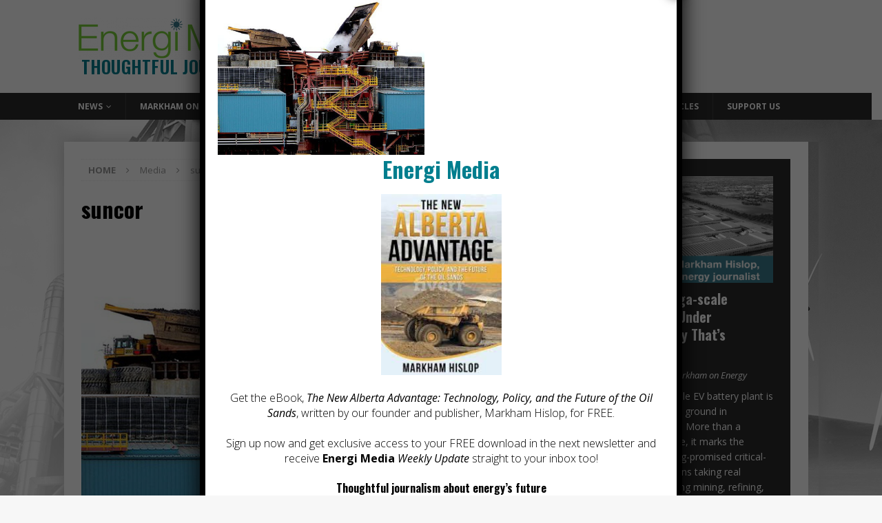

--- FILE ---
content_type: text/html; charset=UTF-8
request_url: https://energi.media/news/suncor-to-acquire-totalenergies-canadian-operations-for-1-468-billion/attachment/suncor-3/
body_size: 29605
content:
<!DOCTYPE html>
<html class="no-js mh-one-sb" lang="en-US">
<head>
<meta charset="UTF-8">
<script type="text/javascript">
/* <![CDATA[ */
var gform;gform||(document.addEventListener("gform_main_scripts_loaded",function(){gform.scriptsLoaded=!0}),document.addEventListener("gform/theme/scripts_loaded",function(){gform.themeScriptsLoaded=!0}),window.addEventListener("DOMContentLoaded",function(){gform.domLoaded=!0}),gform={domLoaded:!1,scriptsLoaded:!1,themeScriptsLoaded:!1,isFormEditor:()=>"function"==typeof InitializeEditor,callIfLoaded:function(o){return!(!gform.domLoaded||!gform.scriptsLoaded||!gform.themeScriptsLoaded&&!gform.isFormEditor()||(gform.isFormEditor()&&console.warn("The use of gform.initializeOnLoaded() is deprecated in the form editor context and will be removed in Gravity Forms 3.1."),o(),0))},initializeOnLoaded:function(o){gform.callIfLoaded(o)||(document.addEventListener("gform_main_scripts_loaded",()=>{gform.scriptsLoaded=!0,gform.callIfLoaded(o)}),document.addEventListener("gform/theme/scripts_loaded",()=>{gform.themeScriptsLoaded=!0,gform.callIfLoaded(o)}),window.addEventListener("DOMContentLoaded",()=>{gform.domLoaded=!0,gform.callIfLoaded(o)}))},hooks:{action:{},filter:{}},addAction:function(o,r,e,t){gform.addHook("action",o,r,e,t)},addFilter:function(o,r,e,t){gform.addHook("filter",o,r,e,t)},doAction:function(o){gform.doHook("action",o,arguments)},applyFilters:function(o){return gform.doHook("filter",o,arguments)},removeAction:function(o,r){gform.removeHook("action",o,r)},removeFilter:function(o,r,e){gform.removeHook("filter",o,r,e)},addHook:function(o,r,e,t,n){null==gform.hooks[o][r]&&(gform.hooks[o][r]=[]);var d=gform.hooks[o][r];null==n&&(n=r+"_"+d.length),gform.hooks[o][r].push({tag:n,callable:e,priority:t=null==t?10:t})},doHook:function(r,o,e){var t;if(e=Array.prototype.slice.call(e,1),null!=gform.hooks[r][o]&&((o=gform.hooks[r][o]).sort(function(o,r){return o.priority-r.priority}),o.forEach(function(o){"function"!=typeof(t=o.callable)&&(t=window[t]),"action"==r?t.apply(null,e):e[0]=t.apply(null,e)})),"filter"==r)return e[0]},removeHook:function(o,r,t,n){var e;null!=gform.hooks[o][r]&&(e=(e=gform.hooks[o][r]).filter(function(o,r,e){return!!(null!=n&&n!=o.tag||null!=t&&t!=o.priority)}),gform.hooks[o][r]=e)}});
/* ]]> */
</script>

<meta name="viewport" content="width=device-width, initial-scale=1.0">
<link rel="profile" href="http://gmpg.org/xfn/11" />
<meta name='robots' content='index, follow, max-image-preview:large, max-snippet:-1, max-video-preview:-1' />
	<style>img:is([sizes="auto" i], [sizes^="auto," i]) { contain-intrinsic-size: 3000px 1500px }</style>
	
	<!-- This site is optimized with the Yoast SEO plugin v26.4 - https://yoast.com/wordpress/plugins/seo/ -->
	<title>suncor - Thoughtful Journalism About Energy&#039;s Future</title>
	<link rel="canonical" href="https://energi.media/news/suncor-to-acquire-totalenergies-canadian-operations-for-1-468-billion/attachment/suncor-3/" />
	<meta property="og:locale" content="en_US" />
	<meta property="og:type" content="article" />
	<meta property="og:title" content="suncor - Thoughtful Journalism About Energy&#039;s Future" />
	<meta property="og:description" content="Upon closing of the transaction, Suncor will own 100 per cent of Fort Hills oil sands operation. Fort McMurray Today photo by Vincent McDermott." />
	<meta property="og:url" content="https://energi.media/news/suncor-to-acquire-totalenergies-canadian-operations-for-1-468-billion/attachment/suncor-3/" />
	<meta property="og:site_name" content="Thoughtful Journalism About Energy&#039;s Future" />
	<meta property="article:publisher" content="https://www.facebook.com/energimedia" />
	<meta property="article:modified_time" content="2023-10-05T18:14:35+00:00" />
	<meta property="og:image" content="https://energi.media/news/suncor-to-acquire-totalenergies-canadian-operations-for-1-468-billion/attachment/suncor-3" />
	<meta property="og:image:width" content="1128" />
	<meta property="og:image:height" content="846" />
	<meta property="og:image:type" content="image/webp" />
	<meta name="twitter:card" content="summary_large_image" />
	<meta name="twitter:site" content="@EnergiMedia" />
	<script type="application/ld+json" class="yoast-schema-graph">{"@context":"https://schema.org","@graph":[{"@type":"WebPage","@id":"https://energi.media/news/suncor-to-acquire-totalenergies-canadian-operations-for-1-468-billion/attachment/suncor-3/","url":"https://energi.media/news/suncor-to-acquire-totalenergies-canadian-operations-for-1-468-billion/attachment/suncor-3/","name":"suncor - Thoughtful Journalism About Energy&#039;s Future","isPartOf":{"@id":"https://energi.media/#website"},"primaryImageOfPage":{"@id":"https://energi.media/news/suncor-to-acquire-totalenergies-canadian-operations-for-1-468-billion/attachment/suncor-3/#primaryimage"},"image":{"@id":"https://energi.media/news/suncor-to-acquire-totalenergies-canadian-operations-for-1-468-billion/attachment/suncor-3/#primaryimage"},"thumbnailUrl":"https://energi.media/wp-content/uploads/2023/10/suncor.webp","datePublished":"2023-10-05T18:13:54+00:00","dateModified":"2023-10-05T18:14:35+00:00","breadcrumb":{"@id":"https://energi.media/news/suncor-to-acquire-totalenergies-canadian-operations-for-1-468-billion/attachment/suncor-3/#breadcrumb"},"inLanguage":"en-US","potentialAction":[{"@type":"ReadAction","target":["https://energi.media/news/suncor-to-acquire-totalenergies-canadian-operations-for-1-468-billion/attachment/suncor-3/"]}]},{"@type":"ImageObject","inLanguage":"en-US","@id":"https://energi.media/news/suncor-to-acquire-totalenergies-canadian-operations-for-1-468-billion/attachment/suncor-3/#primaryimage","url":"https://energi.media/wp-content/uploads/2023/10/suncor.webp","contentUrl":"https://energi.media/wp-content/uploads/2023/10/suncor.webp","width":1128,"height":846,"caption":"Upon closing of the transaction, Suncor will own 100 per cent of Fort Hills oil sands operation. Fort McMurray Today photo by Vincent McDermott."},{"@type":"BreadcrumbList","@id":"https://energi.media/news/suncor-to-acquire-totalenergies-canadian-operations-for-1-468-billion/attachment/suncor-3/#breadcrumb","itemListElement":[{"@type":"ListItem","position":1,"name":"Home","item":"https://energi.media/"},{"@type":"ListItem","position":2,"name":"Suncor to acquire TotalEnergies’ Canadian operations for $1.468 billion","item":"https://energi.media/news/suncor-to-acquire-totalenergies-canadian-operations-for-1-468-billion/"},{"@type":"ListItem","position":3,"name":"suncor"}]},{"@type":"WebSite","@id":"https://energi.media/#website","url":"https://energi.media/","name":"Thoughtful Journalism About Energy&#039;s Future","description":"","publisher":{"@id":"https://energi.media/#organization"},"potentialAction":[{"@type":"SearchAction","target":{"@type":"EntryPoint","urlTemplate":"https://energi.media/?s={search_term_string}"},"query-input":{"@type":"PropertyValueSpecification","valueRequired":true,"valueName":"search_term_string"}}],"inLanguage":"en-US"},{"@type":"Organization","@id":"https://energi.media/#organization","name":"Energi Media","url":"https://energi.media/","logo":{"@type":"ImageObject","inLanguage":"en-US","@id":"https://energi.media/#/schema/logo/image/","url":"https://energi.media/wp-content/uploads/2021/06/cropped-cropped-EnergiMedia-v3-logo-e1625024297484.png","contentUrl":"https://energi.media/wp-content/uploads/2021/06/cropped-cropped-EnergiMedia-v3-logo-e1625024297484.png","width":302,"height":61,"caption":"Energi Media"},"image":{"@id":"https://energi.media/#/schema/logo/image/"},"sameAs":["https://www.facebook.com/energimedia","https://x.com/EnergiMedia","https://www.linkedin.com/company/energi-media","https://www.youtube.com/@EnergiMedia"]}]}</script>
	<!-- / Yoast SEO plugin. -->


<link rel='dns-prefetch' href='//js.stripe.com' />
<link rel='dns-prefetch' href='//fonts.googleapis.com' />
<link rel="alternate" type="application/rss+xml" title="Thoughtful Journalism About Energy&#039;s Future &raquo; Feed" href="https://energi.media/feed/" />
<link rel="alternate" type="application/rss+xml" title="Thoughtful Journalism About Energy&#039;s Future &raquo; Comments Feed" href="https://energi.media/comments/feed/" />
<link rel="alternate" type="application/rss+xml" title="Thoughtful Journalism About Energy&#039;s Future &raquo; suncor Comments Feed" href="https://energi.media/news/suncor-to-acquire-totalenergies-canadian-operations-for-1-468-billion/attachment/suncor-3/feed/" />
<script type="text/javascript">
/* <![CDATA[ */
window._wpemojiSettings = {"baseUrl":"https:\/\/s.w.org\/images\/core\/emoji\/16.0.1\/72x72\/","ext":".png","svgUrl":"https:\/\/s.w.org\/images\/core\/emoji\/16.0.1\/svg\/","svgExt":".svg","source":{"concatemoji":"https:\/\/energi.media\/wp-includes\/js\/wp-emoji-release.min.js?ver=6.8.3"}};
/*! This file is auto-generated */
!function(s,n){var o,i,e;function c(e){try{var t={supportTests:e,timestamp:(new Date).valueOf()};sessionStorage.setItem(o,JSON.stringify(t))}catch(e){}}function p(e,t,n){e.clearRect(0,0,e.canvas.width,e.canvas.height),e.fillText(t,0,0);var t=new Uint32Array(e.getImageData(0,0,e.canvas.width,e.canvas.height).data),a=(e.clearRect(0,0,e.canvas.width,e.canvas.height),e.fillText(n,0,0),new Uint32Array(e.getImageData(0,0,e.canvas.width,e.canvas.height).data));return t.every(function(e,t){return e===a[t]})}function u(e,t){e.clearRect(0,0,e.canvas.width,e.canvas.height),e.fillText(t,0,0);for(var n=e.getImageData(16,16,1,1),a=0;a<n.data.length;a++)if(0!==n.data[a])return!1;return!0}function f(e,t,n,a){switch(t){case"flag":return n(e,"\ud83c\udff3\ufe0f\u200d\u26a7\ufe0f","\ud83c\udff3\ufe0f\u200b\u26a7\ufe0f")?!1:!n(e,"\ud83c\udde8\ud83c\uddf6","\ud83c\udde8\u200b\ud83c\uddf6")&&!n(e,"\ud83c\udff4\udb40\udc67\udb40\udc62\udb40\udc65\udb40\udc6e\udb40\udc67\udb40\udc7f","\ud83c\udff4\u200b\udb40\udc67\u200b\udb40\udc62\u200b\udb40\udc65\u200b\udb40\udc6e\u200b\udb40\udc67\u200b\udb40\udc7f");case"emoji":return!a(e,"\ud83e\udedf")}return!1}function g(e,t,n,a){var r="undefined"!=typeof WorkerGlobalScope&&self instanceof WorkerGlobalScope?new OffscreenCanvas(300,150):s.createElement("canvas"),o=r.getContext("2d",{willReadFrequently:!0}),i=(o.textBaseline="top",o.font="600 32px Arial",{});return e.forEach(function(e){i[e]=t(o,e,n,a)}),i}function t(e){var t=s.createElement("script");t.src=e,t.defer=!0,s.head.appendChild(t)}"undefined"!=typeof Promise&&(o="wpEmojiSettingsSupports",i=["flag","emoji"],n.supports={everything:!0,everythingExceptFlag:!0},e=new Promise(function(e){s.addEventListener("DOMContentLoaded",e,{once:!0})}),new Promise(function(t){var n=function(){try{var e=JSON.parse(sessionStorage.getItem(o));if("object"==typeof e&&"number"==typeof e.timestamp&&(new Date).valueOf()<e.timestamp+604800&&"object"==typeof e.supportTests)return e.supportTests}catch(e){}return null}();if(!n){if("undefined"!=typeof Worker&&"undefined"!=typeof OffscreenCanvas&&"undefined"!=typeof URL&&URL.createObjectURL&&"undefined"!=typeof Blob)try{var e="postMessage("+g.toString()+"("+[JSON.stringify(i),f.toString(),p.toString(),u.toString()].join(",")+"));",a=new Blob([e],{type:"text/javascript"}),r=new Worker(URL.createObjectURL(a),{name:"wpTestEmojiSupports"});return void(r.onmessage=function(e){c(n=e.data),r.terminate(),t(n)})}catch(e){}c(n=g(i,f,p,u))}t(n)}).then(function(e){for(var t in e)n.supports[t]=e[t],n.supports.everything=n.supports.everything&&n.supports[t],"flag"!==t&&(n.supports.everythingExceptFlag=n.supports.everythingExceptFlag&&n.supports[t]);n.supports.everythingExceptFlag=n.supports.everythingExceptFlag&&!n.supports.flag,n.DOMReady=!1,n.readyCallback=function(){n.DOMReady=!0}}).then(function(){return e}).then(function(){var e;n.supports.everything||(n.readyCallback(),(e=n.source||{}).concatemoji?t(e.concatemoji):e.wpemoji&&e.twemoji&&(t(e.twemoji),t(e.wpemoji)))}))}((window,document),window._wpemojiSettings);
/* ]]> */
</script>
<style type="text/css" media="all">
.wpautoterms-footer{background-color:#ffffff;text-align:center;}
.wpautoterms-footer a{color:#000000;font-family:Arial, sans-serif;font-size:14px;}
.wpautoterms-footer .separator{color:#cccccc;font-family:Arial, sans-serif;font-size:14px;}</style>
<link rel='stylesheet' id='givewp-campaign-blocks-fonts-css' href='https://fonts.googleapis.com/css2?family=Inter%3Awght%40400%3B500%3B600%3B700&#038;display=swap&#038;ver=6.8.3' type='text/css' media='all' />
<style id='wp-emoji-styles-inline-css' type='text/css'>

	img.wp-smiley, img.emoji {
		display: inline !important;
		border: none !important;
		box-shadow: none !important;
		height: 1em !important;
		width: 1em !important;
		margin: 0 0.07em !important;
		vertical-align: -0.1em !important;
		background: none !important;
		padding: 0 !important;
	}
</style>
<link rel='stylesheet' id='wp-block-library-css' href='https://energi.media/wp-includes/css/dist/block-library/style.min.css?ver=6.8.3' type='text/css' media='all' />
<style id='classic-theme-styles-inline-css' type='text/css'>
/*! This file is auto-generated */
.wp-block-button__link{color:#fff;background-color:#32373c;border-radius:9999px;box-shadow:none;text-decoration:none;padding:calc(.667em + 2px) calc(1.333em + 2px);font-size:1.125em}.wp-block-file__button{background:#32373c;color:#fff;text-decoration:none}
</style>
<style id='givewp-campaign-comments-block-style-inline-css' type='text/css'>
.givewp-campaign-comment-block-card{display:flex;gap:var(--givewp-spacing-3);padding:var(--givewp-spacing-4) 0}.givewp-campaign-comment-block-card__avatar{align-items:center;border-radius:50%;display:flex;height:40px;justify-content:center;width:40px}.givewp-campaign-comment-block-card__avatar img{align-items:center;border-radius:50%;display:flex;height:auto;justify-content:center;min-width:40px;width:100%}.givewp-campaign-comment-block-card__donor-name{color:var(--givewp-neutral-700);font-size:1rem;font-weight:600;line-height:1.5;margin:0;text-align:left}.givewp-campaign-comment-block-card__details{align-items:center;color:var(--givewp-neutral-400);display:flex;font-size:.875rem;font-weight:500;gap:var(--givewp-spacing-2);height:auto;line-height:1.43;margin:2px 0 var(--givewp-spacing-3) 0;text-align:left}.givewp-campaign-comment-block-card__comment{color:var(--givewp-neutral-700);font-size:1rem;line-height:1.5;margin:0;text-align:left}.givewp-campaign-comment-block-card__read-more{background:none;border:none;color:var(--givewp-blue-500);cursor:pointer;font-size:.875rem;line-height:1.43;outline:none;padding:0}
.givewp-campaign-comments-block-empty-state{align-items:center;background-color:var(--givewp-shades-white);border:1px solid var(--givewp-neutral-50);border-radius:.5rem;display:flex;flex-direction:column;justify-content:center;padding:var(--givewp-spacing-6)}.givewp-campaign-comments-block-empty-state__details{align-items:center;display:flex;flex-direction:column;gap:var(--givewp-spacing-1);justify-content:center;margin:.875rem 0}.givewp-campaign-comments-block-empty-state__title{color:var(--givewp-neutral-700);font-size:1rem;font-weight:500;margin:0}.givewp-campaign-comments-block-empty-state__description{color:var(--givewp-neutral-700);font-size:.875rem;line-height:1.43;margin:0}
.givewp-campaign-comment-block{background-color:var(--givewp-shades-white);display:flex;flex-direction:column;gap:var(--givewp-spacing-2);padding:var(--givewp-spacing-6) 0}.givewp-campaign-comment-block__title{color:var(--givewp-neutral-900);font-size:18px;font-weight:600;line-height:1.56;margin:0;text-align:left}.givewp-campaign-comment-block__cta{align-items:center;background-color:var(--givewp-neutral-50);border-radius:4px;color:var(--giewp-neutral-500);display:flex;font-size:14px;font-weight:600;gap:8px;height:36px;line-height:1.43;margin:0;padding:var(--givewp-spacing-2) var(--givewp-spacing-4);text-align:left}

</style>
<style id='givewp-campaign-cover-block-style-inline-css' type='text/css'>
.givewp-campaign-selector{border:1px solid #e5e7eb;border-radius:5px;box-shadow:0 2px 4px 0 rgba(0,0,0,.05);display:flex;flex-direction:column;gap:20px;padding:40px 24px}.givewp-campaign-selector__label{padding-bottom:16px}.givewp-campaign-selector__select input[type=text]:focus{border-color:transparent;box-shadow:0 0 0 1px transparent;outline:2px solid transparent}.givewp-campaign-selector__logo{align-self:center}.givewp-campaign-selector__open{background:#2271b1;border:none;border-radius:5px;color:#fff;cursor:pointer;padding:.5rem 1rem}.givewp-campaign-selector__submit{background-color:#27ae60;border:0;border-radius:5px;color:#fff;font-weight:700;outline:none;padding:1rem;text-align:center;transition:.2s;width:100%}.givewp-campaign-selector__submit:disabled{background-color:#f3f4f6;color:#9ca0af}.givewp-campaign-selector__submit:hover:not(:disabled){cursor:pointer;filter:brightness(1.2)}
.givewp-campaign-cover-block__button{align-items:center;border:1px solid #2271b1;border-radius:2px;color:#2271b1;display:flex;justify-content:center;margin-bottom:.5rem;min-height:32px;width:100%}.givewp-campaign-cover-block__image{border-radius:2px;display:flex;flex-grow:1;margin-bottom:.5rem;max-height:4.44rem;-o-object-fit:cover;object-fit:cover;width:100%}.givewp-campaign-cover-block__help-text{color:#4b5563;font-size:.75rem;font-stretch:normal;font-style:normal;font-weight:400;letter-spacing:normal;line-height:1.4;text-align:left}.givewp-campaign-cover-block__edit-campaign-link{align-items:center;display:inline-flex;font-size:.75rem;font-stretch:normal;font-style:normal;font-weight:400;gap:.125rem;line-height:1.4}.givewp-campaign-cover-block__edit-campaign-link svg{fill:currentColor;height:1.25rem;width:1.25rem}.givewp-campaign-cover-block-preview__image{align-items:center;display:flex;height:100%;justify-content:center;width:100%}

</style>
<style id='givewp-campaign-donations-style-inline-css' type='text/css'>
.givewp-campaign-donations-block{padding:1.5rem 0}.givewp-campaign-donations-block *{font-family:Inter,sans-serif}.givewp-campaign-donations-block .givewp-campaign-donations-block__header{align-items:center;display:flex;justify-content:space-between;margin-bottom:.5rem}.givewp-campaign-donations-block .givewp-campaign-donations-block__title{color:var(--givewp-neutral-900);font-size:1.125rem;font-weight:600;line-height:1.56;margin:0}.givewp-campaign-donations-block .givewp-campaign-donations-block__donations{display:grid;gap:.5rem;margin:0;padding:0}.givewp-campaign-donations-block .givewp-campaign-donations-block__donation,.givewp-campaign-donations-block .givewp-campaign-donations-block__empty-state{background-color:var(--givewp-shades-white);border:1px solid var(--givewp-neutral-50);border-radius:.5rem;display:flex;padding:1rem}.givewp-campaign-donations-block .givewp-campaign-donations-block__donation{align-items:center;gap:.75rem}.givewp-campaign-donations-block .givewp-campaign-donations-block__donation-icon{align-items:center;display:flex}.givewp-campaign-donations-block .givewp-campaign-donations-block__donation-icon img{border-radius:100%;height:2.5rem;-o-object-fit:cover;object-fit:cover;width:2.5rem}.givewp-campaign-donations-block .givewp-campaign-donations-block__donation-info{display:flex;flex-direction:column;justify-content:center;row-gap:.25rem}.givewp-campaign-donations-block .givewp-campaign-donations-block__donation-description{color:var(--givewp-neutral-500);font-size:1rem;font-weight:500;line-height:1.5;margin:0}.givewp-campaign-donations-block .givewp-campaign-donations-block__donation-description strong{color:var(--givewp-neutral-700);font-weight:600}.givewp-campaign-donations-block .givewp-campaign-donations-block__donation-date{align-items:center;color:var(--givewp-neutral-400);display:flex;font-size:.875rem;font-weight:500;line-height:1.43}.givewp-campaign-donations-block .givewp-campaign-donations-block__donation-ribbon{align-items:center;border-radius:100%;color:#1f2937;display:flex;height:1.25rem;justify-content:center;margin-left:auto;width:1.25rem}.givewp-campaign-donations-block .givewp-campaign-donations-block__donation-ribbon[data-position="1"]{background-color:gold}.givewp-campaign-donations-block .givewp-campaign-donations-block__donation-ribbon[data-position="2"]{background-color:silver}.givewp-campaign-donations-block .givewp-campaign-donations-block__donation-ribbon[data-position="3"]{background-color:#cd7f32;color:#fffaf2}.givewp-campaign-donations-block .givewp-campaign-donations-block__donation-amount{color:var(--givewp-neutral-700);font-size:1.125rem;font-weight:600;line-height:1.56;margin-left:auto}.givewp-campaign-donations-block .givewp-campaign-donations-block__footer{display:flex;justify-content:center;margin-top:.5rem}.givewp-campaign-donations-block .givewp-campaign-donations-block__donate-button button.givewp-donation-form-modal__open,.givewp-campaign-donations-block .givewp-campaign-donations-block__empty-button button.givewp-donation-form-modal__open,.givewp-campaign-donations-block .givewp-campaign-donations-block__load-more-button{background:none!important;border:1px solid var(--givewp-primary-color);border-radius:.5rem;color:var(--givewp-primary-color)!important;font-size:.875rem;font-weight:600;line-height:1.43;padding:.25rem 1rem!important}.givewp-campaign-donations-block .givewp-campaign-donations-block__donate-button button.givewp-donation-form-modal__open:hover,.givewp-campaign-donations-block .givewp-campaign-donations-block__empty-button button.givewp-donation-form-modal__open:hover,.givewp-campaign-donations-block .givewp-campaign-donations-block__load-more-button:hover{background:var(--givewp-primary-color)!important;color:var(--givewp-shades-white)!important}.givewp-campaign-donations-block .givewp-campaign-donations-block__empty-state{align-items:center;flex-direction:column;padding:1.5rem}.givewp-campaign-donations-block .givewp-campaign-donations-block__empty-description,.givewp-campaign-donations-block .givewp-campaign-donations-block__empty-title{color:var(--givewp-neutral-700);margin:0}.givewp-campaign-donations-block .givewp-campaign-donations-block__empty-title{font-size:1rem;font-weight:500;line-height:1.5}.givewp-campaign-donations-block .givewp-campaign-donations-block__empty-description{font-size:.875rem;line-height:1.43;margin-top:.25rem}.givewp-campaign-donations-block .givewp-campaign-donations-block__empty-icon{color:var(--givewp-secondary-color);margin-bottom:.875rem;order:-1}.givewp-campaign-donations-block .givewp-campaign-donations-block__empty-button{margin-top:.875rem}.givewp-campaign-donations-block .givewp-campaign-donations-block__empty-button button.givewp-donation-form-modal__open{border-radius:.25rem;padding:.5rem 1rem!important}

</style>
<link rel='stylesheet' id='givewp-campaign-donors-style-css' href='https://energi.media/wp-content/plugins/give/build/campaignDonorsBlockApp.css?ver=1.0.0' type='text/css' media='all' />
<style id='givewp-campaign-form-style-inline-css' type='text/css'>
.givewp-donation-form-modal{outline:none;overflow-y:scroll;padding:1rem;width:100%}.givewp-donation-form-modal[data-entering=true]{animation:modal-fade .3s,modal-zoom .6s}@keyframes modal-fade{0%{opacity:0}to{opacity:1}}@keyframes modal-zoom{0%{transform:scale(.8)}to{transform:scale(1)}}.givewp-donation-form-modal__overlay{align-items:center;background:rgba(0,0,0,.7);display:flex;flex-direction:column;height:var(--visual-viewport-height);justify-content:center;left:0;position:fixed;top:0;width:100vw;z-index:100}.givewp-donation-form-modal__overlay[data-loading=true]{display:none}.givewp-donation-form-modal__overlay[data-entering=true]{animation:modal-fade .3s}.givewp-donation-form-modal__overlay[data-exiting=true]{animation:modal-fade .15s ease-in reverse}.givewp-donation-form-modal__open__spinner{left:50%;line-height:1;position:absolute;top:50%;transform:translate(-50%,-50%);z-index:100}.givewp-donation-form-modal__open{position:relative}.givewp-donation-form-modal__close{background:#e7e8ed;border:1px solid transparent;border-radius:50%;cursor:pointer;display:flex;padding:.75rem;position:fixed;right:25px;top:25px;transition:.2s;width:-moz-fit-content;width:fit-content;z-index:999}.givewp-donation-form-modal__close svg{height:1rem;width:1rem}.givewp-donation-form-modal__close:active,.givewp-donation-form-modal__close:focus,.givewp-donation-form-modal__close:hover{background-color:#caccd7;border:1px solid #caccd7}.admin-bar .givewp-donation-form-modal{margin-top:32px}.admin-bar .givewp-donation-form-modal__close{top:57px}
.givewp-entity-selector{border:1px solid #e5e7eb;border-radius:5px;box-shadow:0 2px 4px 0 rgba(0,0,0,.05);display:flex;flex-direction:column;gap:20px;padding:40px 24px}.givewp-entity-selector__label{padding-bottom:16px}.givewp-entity-selector__select input[type=text]:focus{border-color:transparent;box-shadow:0 0 0 1px transparent;outline:2px solid transparent}.givewp-entity-selector__logo{align-self:center}.givewp-entity-selector__open{background:#2271b1;border:none;border-radius:5px;color:#fff;cursor:pointer;padding:.5rem 1rem}.givewp-entity-selector__submit{background-color:#27ae60;border:0;border-radius:5px;color:#fff;font-weight:700;outline:none;padding:1rem;text-align:center;transition:.2s;width:100%}.givewp-entity-selector__submit:disabled{background-color:#f3f4f6;color:#9ca0af}.givewp-entity-selector__submit:hover:not(:disabled){cursor:pointer;filter:brightness(1.2)}
.givewp-campaign-selector{border:1px solid #e5e7eb;border-radius:5px;box-shadow:0 2px 4px 0 rgba(0,0,0,.05);display:flex;flex-direction:column;gap:20px;padding:40px 24px}.givewp-campaign-selector__label{padding-bottom:16px}.givewp-campaign-selector__select input[type=text]:focus{border-color:transparent;box-shadow:0 0 0 1px transparent;outline:2px solid transparent}.givewp-campaign-selector__logo{align-self:center}.givewp-campaign-selector__open{background:#2271b1;border:none;border-radius:5px;color:#fff;cursor:pointer;padding:.5rem 1rem}.givewp-campaign-selector__submit{background-color:#27ae60;border:0;border-radius:5px;color:#fff;font-weight:700;outline:none;padding:1rem;text-align:center;transition:.2s;width:100%}.givewp-campaign-selector__submit:disabled{background-color:#f3f4f6;color:#9ca0af}.givewp-campaign-selector__submit:hover:not(:disabled){cursor:pointer;filter:brightness(1.2)}
.givewp-donation-form-link,.givewp-donation-form-modal__open{background:var(--givewp-primary-color,#2271b1);border:none;border-radius:5px;color:#fff;cursor:pointer;font-family:-apple-system,BlinkMacSystemFont,Segoe UI,Roboto,Oxygen-Sans,Ubuntu,Cantarell,Helvetica Neue,sans-serif;font-size:1rem;font-weight:500!important;line-height:1.5;padding:.75rem 1.25rem!important;text-decoration:none!important;transition:all .2s ease;width:100%}.givewp-donation-form-link:active,.givewp-donation-form-link:focus,.givewp-donation-form-link:focus-visible,.givewp-donation-form-link:hover,.givewp-donation-form-modal__open:active,.givewp-donation-form-modal__open:focus,.givewp-donation-form-modal__open:focus-visible,.givewp-donation-form-modal__open:hover{background-color:color-mix(in srgb,var(--givewp-primary-color,#2271b1),#000 20%)}.components-input-control__label{width:100%}.wp-block-givewp-campaign-form{position:relative}.wp-block-givewp-campaign-form form[id*=give-form] #give-gateway-radio-list>li input[type=radio]{display:inline-block}.wp-block-givewp-campaign-form iframe{pointer-events:none;width:100%!important}.give-change-donation-form-btn svg{margin-top:3px}.givewp-default-form-toggle{margin-top:var(--givewp-spacing-4)}

</style>
<style id='givewp-campaign-goal-style-inline-css' type='text/css'>
.givewp-campaign-goal{display:flex;flex-direction:column;gap:.5rem;padding-bottom:1rem}.givewp-campaign-goal__container{display:flex;flex-direction:row;justify-content:space-between}.givewp-campaign-goal__container-item{display:flex;flex-direction:column;gap:.2rem}.givewp-campaign-goal__container-item span{color:var(--givewp-neutral-500);font-size:12px;font-weight:600;letter-spacing:.48px;line-height:1.5;text-transform:uppercase}.givewp-campaign-goal__container-item strong{color:var(--givewp-neutral-900);font-size:20px;font-weight:600;line-height:1.6}.givewp-campaign-goal__progress-bar{display:flex}.givewp-campaign-goal__progress-bar-container{background-color:#f2f2f2;border-radius:14px;box-shadow:inset 0 1px 4px 0 rgba(0,0,0,.09);display:flex;flex-grow:1;height:8px}.givewp-campaign-goal__progress-bar-progress{background:var(--givewp-secondary-color,#2d802f);border-radius:14px;box-shadow:inset 0 1px 4px 0 rgba(0,0,0,.09);display:flex;height:8px}

</style>
<style id='givewp-campaign-stats-block-style-inline-css' type='text/css'>
.givewp-campaign-stats-block span{color:var(--givewp-neutral-500);display:block;font-size:12px;font-weight:600;letter-spacing:.48px;line-height:1.5;margin-bottom:2px;text-align:left;text-transform:uppercase}.givewp-campaign-stats-block strong{color:var(--givewp-neutral-900);font-size:20px;font-weight:600;letter-spacing:normal;line-height:1.6}

</style>
<style id='givewp-campaign-donate-button-style-inline-css' type='text/css'>
.givewp-donation-form-link,.givewp-donation-form-modal__open{background:var(--givewp-primary-color,#2271b1);border:none;border-radius:5px;color:#fff;cursor:pointer;font-family:-apple-system,BlinkMacSystemFont,Segoe UI,Roboto,Oxygen-Sans,Ubuntu,Cantarell,Helvetica Neue,sans-serif;font-size:1rem;font-weight:500!important;line-height:1.5;padding:.75rem 1.25rem!important;text-decoration:none!important;transition:all .2s ease;width:100%}.givewp-donation-form-link:active,.givewp-donation-form-link:focus,.givewp-donation-form-link:focus-visible,.givewp-donation-form-link:hover,.givewp-donation-form-modal__open:active,.givewp-donation-form-modal__open:focus,.givewp-donation-form-modal__open:focus-visible,.givewp-donation-form-modal__open:hover{background-color:color-mix(in srgb,var(--givewp-primary-color,#2271b1),#000 20%)}.give-change-donation-form-btn svg{margin-top:3px}.givewp-default-form-toggle{margin-top:var(--givewp-spacing-4)}

</style>
<link rel='stylesheet' id='wp-components-css' href='https://energi.media/wp-includes/css/dist/components/style.min.css?ver=6.8.3' type='text/css' media='all' />
<link rel='stylesheet' id='wp-preferences-css' href='https://energi.media/wp-includes/css/dist/preferences/style.min.css?ver=6.8.3' type='text/css' media='all' />
<link rel='stylesheet' id='wp-block-editor-css' href='https://energi.media/wp-includes/css/dist/block-editor/style.min.css?ver=6.8.3' type='text/css' media='all' />
<link rel='stylesheet' id='popup-maker-block-library-style-css' href='https://energi.media/wp-content/plugins/popup-maker/dist/packages/block-library-style.css?ver=dbea705cfafe089d65f1' type='text/css' media='all' />
<style id='global-styles-inline-css' type='text/css'>
:root{--wp--preset--aspect-ratio--square: 1;--wp--preset--aspect-ratio--4-3: 4/3;--wp--preset--aspect-ratio--3-4: 3/4;--wp--preset--aspect-ratio--3-2: 3/2;--wp--preset--aspect-ratio--2-3: 2/3;--wp--preset--aspect-ratio--16-9: 16/9;--wp--preset--aspect-ratio--9-16: 9/16;--wp--preset--color--black: #000000;--wp--preset--color--cyan-bluish-gray: #abb8c3;--wp--preset--color--white: #ffffff;--wp--preset--color--pale-pink: #f78da7;--wp--preset--color--vivid-red: #cf2e2e;--wp--preset--color--luminous-vivid-orange: #ff6900;--wp--preset--color--luminous-vivid-amber: #fcb900;--wp--preset--color--light-green-cyan: #7bdcb5;--wp--preset--color--vivid-green-cyan: #00d084;--wp--preset--color--pale-cyan-blue: #8ed1fc;--wp--preset--color--vivid-cyan-blue: #0693e3;--wp--preset--color--vivid-purple: #9b51e0;--wp--preset--gradient--vivid-cyan-blue-to-vivid-purple: linear-gradient(135deg,rgba(6,147,227,1) 0%,rgb(155,81,224) 100%);--wp--preset--gradient--light-green-cyan-to-vivid-green-cyan: linear-gradient(135deg,rgb(122,220,180) 0%,rgb(0,208,130) 100%);--wp--preset--gradient--luminous-vivid-amber-to-luminous-vivid-orange: linear-gradient(135deg,rgba(252,185,0,1) 0%,rgba(255,105,0,1) 100%);--wp--preset--gradient--luminous-vivid-orange-to-vivid-red: linear-gradient(135deg,rgba(255,105,0,1) 0%,rgb(207,46,46) 100%);--wp--preset--gradient--very-light-gray-to-cyan-bluish-gray: linear-gradient(135deg,rgb(238,238,238) 0%,rgb(169,184,195) 100%);--wp--preset--gradient--cool-to-warm-spectrum: linear-gradient(135deg,rgb(74,234,220) 0%,rgb(151,120,209) 20%,rgb(207,42,186) 40%,rgb(238,44,130) 60%,rgb(251,105,98) 80%,rgb(254,248,76) 100%);--wp--preset--gradient--blush-light-purple: linear-gradient(135deg,rgb(255,206,236) 0%,rgb(152,150,240) 100%);--wp--preset--gradient--blush-bordeaux: linear-gradient(135deg,rgb(254,205,165) 0%,rgb(254,45,45) 50%,rgb(107,0,62) 100%);--wp--preset--gradient--luminous-dusk: linear-gradient(135deg,rgb(255,203,112) 0%,rgb(199,81,192) 50%,rgb(65,88,208) 100%);--wp--preset--gradient--pale-ocean: linear-gradient(135deg,rgb(255,245,203) 0%,rgb(182,227,212) 50%,rgb(51,167,181) 100%);--wp--preset--gradient--electric-grass: linear-gradient(135deg,rgb(202,248,128) 0%,rgb(113,206,126) 100%);--wp--preset--gradient--midnight: linear-gradient(135deg,rgb(2,3,129) 0%,rgb(40,116,252) 100%);--wp--preset--font-size--small: 13px;--wp--preset--font-size--medium: 20px;--wp--preset--font-size--large: 36px;--wp--preset--font-size--x-large: 42px;--wp--preset--spacing--20: 0.44rem;--wp--preset--spacing--30: 0.67rem;--wp--preset--spacing--40: 1rem;--wp--preset--spacing--50: 1.5rem;--wp--preset--spacing--60: 2.25rem;--wp--preset--spacing--70: 3.38rem;--wp--preset--spacing--80: 5.06rem;--wp--preset--shadow--natural: 6px 6px 9px rgba(0, 0, 0, 0.2);--wp--preset--shadow--deep: 12px 12px 50px rgba(0, 0, 0, 0.4);--wp--preset--shadow--sharp: 6px 6px 0px rgba(0, 0, 0, 0.2);--wp--preset--shadow--outlined: 6px 6px 0px -3px rgba(255, 255, 255, 1), 6px 6px rgba(0, 0, 0, 1);--wp--preset--shadow--crisp: 6px 6px 0px rgba(0, 0, 0, 1);}:where(.is-layout-flex){gap: 0.5em;}:where(.is-layout-grid){gap: 0.5em;}body .is-layout-flex{display: flex;}.is-layout-flex{flex-wrap: wrap;align-items: center;}.is-layout-flex > :is(*, div){margin: 0;}body .is-layout-grid{display: grid;}.is-layout-grid > :is(*, div){margin: 0;}:where(.wp-block-columns.is-layout-flex){gap: 2em;}:where(.wp-block-columns.is-layout-grid){gap: 2em;}:where(.wp-block-post-template.is-layout-flex){gap: 1.25em;}:where(.wp-block-post-template.is-layout-grid){gap: 1.25em;}.has-black-color{color: var(--wp--preset--color--black) !important;}.has-cyan-bluish-gray-color{color: var(--wp--preset--color--cyan-bluish-gray) !important;}.has-white-color{color: var(--wp--preset--color--white) !important;}.has-pale-pink-color{color: var(--wp--preset--color--pale-pink) !important;}.has-vivid-red-color{color: var(--wp--preset--color--vivid-red) !important;}.has-luminous-vivid-orange-color{color: var(--wp--preset--color--luminous-vivid-orange) !important;}.has-luminous-vivid-amber-color{color: var(--wp--preset--color--luminous-vivid-amber) !important;}.has-light-green-cyan-color{color: var(--wp--preset--color--light-green-cyan) !important;}.has-vivid-green-cyan-color{color: var(--wp--preset--color--vivid-green-cyan) !important;}.has-pale-cyan-blue-color{color: var(--wp--preset--color--pale-cyan-blue) !important;}.has-vivid-cyan-blue-color{color: var(--wp--preset--color--vivid-cyan-blue) !important;}.has-vivid-purple-color{color: var(--wp--preset--color--vivid-purple) !important;}.has-black-background-color{background-color: var(--wp--preset--color--black) !important;}.has-cyan-bluish-gray-background-color{background-color: var(--wp--preset--color--cyan-bluish-gray) !important;}.has-white-background-color{background-color: var(--wp--preset--color--white) !important;}.has-pale-pink-background-color{background-color: var(--wp--preset--color--pale-pink) !important;}.has-vivid-red-background-color{background-color: var(--wp--preset--color--vivid-red) !important;}.has-luminous-vivid-orange-background-color{background-color: var(--wp--preset--color--luminous-vivid-orange) !important;}.has-luminous-vivid-amber-background-color{background-color: var(--wp--preset--color--luminous-vivid-amber) !important;}.has-light-green-cyan-background-color{background-color: var(--wp--preset--color--light-green-cyan) !important;}.has-vivid-green-cyan-background-color{background-color: var(--wp--preset--color--vivid-green-cyan) !important;}.has-pale-cyan-blue-background-color{background-color: var(--wp--preset--color--pale-cyan-blue) !important;}.has-vivid-cyan-blue-background-color{background-color: var(--wp--preset--color--vivid-cyan-blue) !important;}.has-vivid-purple-background-color{background-color: var(--wp--preset--color--vivid-purple) !important;}.has-black-border-color{border-color: var(--wp--preset--color--black) !important;}.has-cyan-bluish-gray-border-color{border-color: var(--wp--preset--color--cyan-bluish-gray) !important;}.has-white-border-color{border-color: var(--wp--preset--color--white) !important;}.has-pale-pink-border-color{border-color: var(--wp--preset--color--pale-pink) !important;}.has-vivid-red-border-color{border-color: var(--wp--preset--color--vivid-red) !important;}.has-luminous-vivid-orange-border-color{border-color: var(--wp--preset--color--luminous-vivid-orange) !important;}.has-luminous-vivid-amber-border-color{border-color: var(--wp--preset--color--luminous-vivid-amber) !important;}.has-light-green-cyan-border-color{border-color: var(--wp--preset--color--light-green-cyan) !important;}.has-vivid-green-cyan-border-color{border-color: var(--wp--preset--color--vivid-green-cyan) !important;}.has-pale-cyan-blue-border-color{border-color: var(--wp--preset--color--pale-cyan-blue) !important;}.has-vivid-cyan-blue-border-color{border-color: var(--wp--preset--color--vivid-cyan-blue) !important;}.has-vivid-purple-border-color{border-color: var(--wp--preset--color--vivid-purple) !important;}.has-vivid-cyan-blue-to-vivid-purple-gradient-background{background: var(--wp--preset--gradient--vivid-cyan-blue-to-vivid-purple) !important;}.has-light-green-cyan-to-vivid-green-cyan-gradient-background{background: var(--wp--preset--gradient--light-green-cyan-to-vivid-green-cyan) !important;}.has-luminous-vivid-amber-to-luminous-vivid-orange-gradient-background{background: var(--wp--preset--gradient--luminous-vivid-amber-to-luminous-vivid-orange) !important;}.has-luminous-vivid-orange-to-vivid-red-gradient-background{background: var(--wp--preset--gradient--luminous-vivid-orange-to-vivid-red) !important;}.has-very-light-gray-to-cyan-bluish-gray-gradient-background{background: var(--wp--preset--gradient--very-light-gray-to-cyan-bluish-gray) !important;}.has-cool-to-warm-spectrum-gradient-background{background: var(--wp--preset--gradient--cool-to-warm-spectrum) !important;}.has-blush-light-purple-gradient-background{background: var(--wp--preset--gradient--blush-light-purple) !important;}.has-blush-bordeaux-gradient-background{background: var(--wp--preset--gradient--blush-bordeaux) !important;}.has-luminous-dusk-gradient-background{background: var(--wp--preset--gradient--luminous-dusk) !important;}.has-pale-ocean-gradient-background{background: var(--wp--preset--gradient--pale-ocean) !important;}.has-electric-grass-gradient-background{background: var(--wp--preset--gradient--electric-grass) !important;}.has-midnight-gradient-background{background: var(--wp--preset--gradient--midnight) !important;}.has-small-font-size{font-size: var(--wp--preset--font-size--small) !important;}.has-medium-font-size{font-size: var(--wp--preset--font-size--medium) !important;}.has-large-font-size{font-size: var(--wp--preset--font-size--large) !important;}.has-x-large-font-size{font-size: var(--wp--preset--font-size--x-large) !important;}
:where(.wp-block-post-template.is-layout-flex){gap: 1.25em;}:where(.wp-block-post-template.is-layout-grid){gap: 1.25em;}
:where(.wp-block-columns.is-layout-flex){gap: 2em;}:where(.wp-block-columns.is-layout-grid){gap: 2em;}
:root :where(.wp-block-pullquote){font-size: 1.5em;line-height: 1.6;}
</style>
<link rel='stylesheet' id='wpautoterms_css-css' href='https://energi.media/wp-content/plugins/auto-terms-of-service-and-privacy-policy/css/wpautoterms.css?ver=6.8.3' type='text/css' media='all' />
<link rel='stylesheet' id='give-styles-css' href='https://energi.media/wp-content/plugins/give/build/assets/dist/css/give.css?ver=4.13.0' type='text/css' media='all' />
<link rel='stylesheet' id='give-donation-summary-style-frontend-css' href='https://energi.media/wp-content/plugins/give/build/assets/dist/css/give-donation-summary.css?ver=4.13.0' type='text/css' media='all' />
<link rel='stylesheet' id='givewp-design-system-foundation-css' href='https://energi.media/wp-content/plugins/give/build/assets/dist/css/design-system/foundation.css?ver=1.2.0' type='text/css' media='all' />
<link rel='stylesheet' id='give_recurring_css-css' href='https://energi.media/wp-content/plugins/give-recurring/assets/css/give-recurring.min.css?ver=2.4.3' type='text/css' media='all' />
<link rel='stylesheet' id='mh-magazine-css' href='https://energi.media/wp-content/themes/mh-magazine/style.css?ver=3.8.6' type='text/css' media='all' />
<link rel='stylesheet' id='mh-font-awesome-css' href='https://energi.media/wp-content/themes/mh-magazine/includes/font-awesome.min.css' type='text/css' media='all' />
<link rel='stylesheet' id='mh-google-fonts-css' href='https://fonts.googleapis.com/css?family=Open+Sans:300,400,400italic,600,700%7cOswald:300,400,400italic,600,700' type='text/css' media='all' />
<link rel='stylesheet' id='gforms_reset_css-css' href='https://energi.media/wp-content/plugins/gravityforms/legacy/css/formreset.min.css?ver=2.9.22' type='text/css' media='all' />
<link rel='stylesheet' id='gforms_formsmain_css-css' href='https://energi.media/wp-content/plugins/gravityforms/legacy/css/formsmain.min.css?ver=2.9.22' type='text/css' media='all' />
<link rel='stylesheet' id='gforms_ready_class_css-css' href='https://energi.media/wp-content/plugins/gravityforms/legacy/css/readyclass.min.css?ver=2.9.22' type='text/css' media='all' />
<link rel='stylesheet' id='gforms_browsers_css-css' href='https://energi.media/wp-content/plugins/gravityforms/legacy/css/browsers.min.css?ver=2.9.22' type='text/css' media='all' />
<link rel='stylesheet' id='popup-maker-site-css' href='//energi.media/wp-content/uploads/pum/pum-site-styles.css?generated=1755173026&#038;ver=1.21.5' type='text/css' media='all' />
<script type="text/javascript" src="https://energi.media/wp-includes/js/dist/hooks.min.js?ver=4d63a3d491d11ffd8ac6" id="wp-hooks-js"></script>
<script type="text/javascript" src="https://energi.media/wp-includes/js/dist/i18n.min.js?ver=5e580eb46a90c2b997e6" id="wp-i18n-js"></script>
<script type="text/javascript" id="wp-i18n-js-after">
/* <![CDATA[ */
wp.i18n.setLocaleData( { 'text direction\u0004ltr': [ 'ltr' ] } );
/* ]]> */
</script>
<script type="text/javascript" src="https://energi.media/wp-includes/js/dist/dom-ready.min.js?ver=f77871ff7694fffea381" id="wp-dom-ready-js"></script>
<script type="text/javascript" src="https://energi.media/wp-includes/js/jquery/jquery.min.js?ver=3.7.1" id="jquery-core-js"></script>
<script type="text/javascript" src="https://energi.media/wp-includes/js/jquery/jquery-migrate.min.js?ver=3.4.1" id="jquery-migrate-js"></script>
<script type="text/javascript" src="https://energi.media/wp-content/plugins/auto-terms-of-service-and-privacy-policy/js/base.js?ver=3.0.4" id="wpautoterms_base-js"></script>
<script type="text/javascript" id="give-stripe-js-js-extra">
/* <![CDATA[ */
var give_stripe_vars = {"zero_based_currency":"","zero_based_currencies_list":["JPY","KRW","CLP","ISK","BIF","DJF","GNF","KHR","KPW","LAK","LKR","MGA","MZN","VUV"],"sitename":"EnergiMedia","checkoutBtnTitle":"Donate","publishable_key":"pk_live_SMtnnvlq4TpJelMdklNha8iD","checkout_image":"","checkout_address":"on","checkout_processing_text":"Processing Donation...","give_version":"4.13.0","cc_fields_format":"multi","card_number_placeholder_text":"Card Number","card_cvc_placeholder_text":"CVC","donate_button_text":"Donate Now","element_font_styles":{"cssSrc":false},"element_base_styles":{"color":"#32325D","fontWeight":500,"fontSize":"16px","fontSmoothing":"antialiased","::placeholder":{"color":"#222222"},":-webkit-autofill":{"color":"#e39f48"}},"element_complete_styles":{},"element_empty_styles":{},"element_invalid_styles":{},"float_labels":"","base_country":"CA","preferred_locale":"en","stripe_card_update":"","stripe_becs_update":""};
/* ]]> */
</script>
<script type="text/javascript" src="https://js.stripe.com/v3/?ver=4.13.0" id="give-stripe-js-js"></script>
<script type="text/javascript" src="https://energi.media/wp-content/plugins/give/build/assets/dist/js/give-stripe.js?ver=4.13.0" id="give-stripe-onpage-js-js"></script>
<script type="text/javascript" id="give-js-extra">
/* <![CDATA[ */
var give_global_vars = {"ajaxurl":"https:\/\/energi.media\/wp-admin\/admin-ajax.php","checkout_nonce":"9a16048109","currency":"CAD","currency_sign":"$","currency_pos":"before","thousands_separator":",","decimal_separator":".","no_gateway":"Please select a payment method.","bad_minimum":"The minimum custom donation amount for this form is","bad_maximum":"The maximum custom donation amount for this form is","general_loading":"Loading...","purchase_loading":"Please Wait...","textForOverlayScreen":"<h3>Processing...<\/h3><p>This will only take a second!<\/p>","number_decimals":"2","is_test_mode":"","give_version":"4.13.0","magnific_options":{"main_class":"give-modal","close_on_bg_click":false},"form_translation":{"payment-mode":"Please select payment mode.","give_first":"Please enter your first name.","give_last":"Please enter your last name.","give_email":"Please enter a valid email address.","give_user_login":"Invalid email address or username.","give_user_pass":"Enter a password.","give_user_pass_confirm":"Enter the password confirmation.","give_agree_to_terms":"You must agree to the terms and conditions."},"confirm_email_sent_message":"Please check your email and click on the link to access your complete donation history.","ajax_vars":{"ajaxurl":"https:\/\/energi.media\/wp-admin\/admin-ajax.php","ajaxNonce":"adb9935b50","loading":"Loading","select_option":"Please select an option","default_gateway":"stripe_checkout","permalinks":"1","number_decimals":2},"cookie_hash":"093b6cbf1c433c353a1f1dc1dc2ded22","session_nonce_cookie_name":"wp-give_session_reset_nonce_093b6cbf1c433c353a1f1dc1dc2ded22","session_cookie_name":"wp-give_session_093b6cbf1c433c353a1f1dc1dc2ded22","delete_session_nonce_cookie":"0"};
var giveApiSettings = {"root":"https:\/\/energi.media\/wp-json\/give-api\/v2\/","rest_base":"give-api\/v2"};
/* ]]> */
</script>
<script type="text/javascript" src="https://energi.media/wp-content/plugins/give/build/assets/dist/js/give.js?ver=8540f4f50a2032d9c5b5" id="give-js"></script>
<script type="text/javascript" src="https://energi.media/wp-content/plugins/give-stripe/assets/dist/js/give-stripe-payment-request.js?ver=2.7.1" id="give-stripe-payment-request-js-js"></script>
<script type="text/javascript" id="give_recurring_script-js-extra">
/* <![CDATA[ */
var Give_Recurring_Vars = {"email_access":"1","pretty_intervals":{"1":"Every","2":"Every two","3":"Every three","4":"Every four","5":"Every five","6":"Every six"},"pretty_periods":{"day":"Daily","week":"Weekly","month":"Monthly","quarter":"Quarterly","half-year":"Semi-Annually","year":"Yearly"},"messages":{"daily_forbidden":"The selected payment method does not support daily recurring giving. Please select another payment method or supported giving frequency.","confirm_cancel":"Are you sure you want to cancel this subscription?"},"multi_level_message_pre_text":"You have chosen to donate"};
/* ]]> */
</script>
<script type="text/javascript" src="https://energi.media/wp-content/plugins/give-recurring/assets/js/give-recurring.min.js?ver=2.4.3" id="give_recurring_script-js"></script>
<script type="text/javascript" src="https://energi.media/wp-content/themes/mh-magazine/js/scripts.js?ver=3.8.6" id="mh-scripts-js"></script>
<script type="text/javascript" defer='defer' src="https://energi.media/wp-content/plugins/gravityforms/js/jquery.json.min.js?ver=2.9.22" id="gform_json-js"></script>
<script type="text/javascript" id="gform_gravityforms-js-extra">
/* <![CDATA[ */
var gf_global = {"gf_currency_config":{"name":"U.S. Dollar","symbol_left":"$","symbol_right":"","symbol_padding":"","thousand_separator":",","decimal_separator":".","decimals":2,"code":"USD"},"base_url":"https:\/\/energi.media\/wp-content\/plugins\/gravityforms","number_formats":[],"spinnerUrl":"https:\/\/energi.media\/wp-content\/plugins\/gravityforms\/images\/spinner.svg","version_hash":"34b8ae1af5910ca56bbf1aa2c266ba4e","strings":{"newRowAdded":"New row added.","rowRemoved":"Row removed","formSaved":"The form has been saved.  The content contains the link to return and complete the form."}};
var gf_global = {"gf_currency_config":{"name":"U.S. Dollar","symbol_left":"$","symbol_right":"","symbol_padding":"","thousand_separator":",","decimal_separator":".","decimals":2,"code":"USD"},"base_url":"https:\/\/energi.media\/wp-content\/plugins\/gravityforms","number_formats":[],"spinnerUrl":"https:\/\/energi.media\/wp-content\/plugins\/gravityforms\/images\/spinner.svg","version_hash":"34b8ae1af5910ca56bbf1aa2c266ba4e","strings":{"newRowAdded":"New row added.","rowRemoved":"Row removed","formSaved":"The form has been saved.  The content contains the link to return and complete the form."}};
var gform_i18n = {"datepicker":{"days":{"monday":"Mo","tuesday":"Tu","wednesday":"We","thursday":"Th","friday":"Fr","saturday":"Sa","sunday":"Su"},"months":{"january":"January","february":"February","march":"March","april":"April","may":"May","june":"June","july":"July","august":"August","september":"September","october":"October","november":"November","december":"December"},"firstDay":1,"iconText":"Select date"}};
var gf_legacy_multi = {"4":"1"};
var gform_gravityforms = {"strings":{"invalid_file_extension":"This type of file is not allowed. Must be one of the following:","delete_file":"Delete this file","in_progress":"in progress","file_exceeds_limit":"File exceeds size limit","illegal_extension":"This type of file is not allowed.","max_reached":"Maximum number of files reached","unknown_error":"There was a problem while saving the file on the server","currently_uploading":"Please wait for the uploading to complete","cancel":"Cancel","cancel_upload":"Cancel this upload","cancelled":"Cancelled","error":"Error","message":"Message"},"vars":{"images_url":"https:\/\/energi.media\/wp-content\/plugins\/gravityforms\/images"}};
/* ]]> */
</script>
<script type="text/javascript" defer='defer' src="https://energi.media/wp-content/plugins/gravityforms/js/gravityforms.min.js?ver=2.9.22" id="gform_gravityforms-js"></script>
<script type="text/javascript" defer='defer' src="https://energi.media/wp-content/plugins/gravityforms/assets/js/dist/utils.min.js?ver=380b7a5ec0757c78876bc8a59488f2f3" id="gform_gravityforms_utils-js"></script>
<link rel="https://api.w.org/" href="https://energi.media/wp-json/" /><link rel="alternate" title="JSON" type="application/json" href="https://energi.media/wp-json/wp/v2/media/60547" /><link rel="EditURI" type="application/rsd+xml" title="RSD" href="https://energi.media/xmlrpc.php?rsd" />
<meta name="generator" content="WordPress 6.8.3" />
<link rel='shortlink' href='https://energi.media/?p=60547' />
<link rel="alternate" title="oEmbed (JSON)" type="application/json+oembed" href="https://energi.media/wp-json/oembed/1.0/embed?url=https%3A%2F%2Fenergi.media%2Fnews%2Fsuncor-to-acquire-totalenergies-canadian-operations-for-1-468-billion%2Fattachment%2Fsuncor-3%2F" />
<link rel="alternate" title="oEmbed (XML)" type="text/xml+oembed" href="https://energi.media/wp-json/oembed/1.0/embed?url=https%3A%2F%2Fenergi.media%2Fnews%2Fsuncor-to-acquire-totalenergies-canadian-operations-for-1-468-billion%2Fattachment%2Fsuncor-3%2F&#038;format=xml" />
<meta name="generator" content="Give v4.13.0" />
<style type="text/css">
.mh-widget-layout4 .mh-widget-title { background: #007e8e; background: rgba(0, 126, 142, 0.6); }
.mh-preheader, .mh-wide-layout .mh-subheader, .mh-ticker-title, .mh-main-nav li:hover, .mh-footer-nav, .slicknav_menu, .slicknav_btn, .slicknav_nav .slicknav_item:hover, .slicknav_nav a:hover, .mh-back-to-top, .mh-subheading, .entry-tags .fa, .entry-tags li:hover, .mh-widget-layout2 .mh-widget-title, .mh-widget-layout4 .mh-widget-title-inner, .mh-widget-layout4 .mh-footer-widget-title, .mh-widget-layout5 .mh-widget-title-inner, .mh-widget-layout6 .mh-widget-title, #mh-mobile .flex-control-paging li a.flex-active, .mh-image-caption, .mh-carousel-layout1 .mh-carousel-caption, .mh-tab-button.active, .mh-tab-button.active:hover, .mh-footer-widget .mh-tab-button.active, .mh-social-widget li:hover a, .mh-footer-widget .mh-social-widget li a, .mh-footer-widget .mh-author-bio-widget, .tagcloud a:hover, .mh-widget .tagcloud a:hover, .mh-footer-widget .tagcloud a:hover, .mh-posts-stacked-item .mh-meta, .page-numbers:hover, .mh-loop-pagination .current, .mh-comments-pagination .current, .pagelink, a:hover .pagelink, input[type=submit], #infinite-handle span { background: #007e8e; }
.mh-main-nav-wrap .slicknav_nav ul, blockquote, .mh-widget-layout1 .mh-widget-title, .mh-widget-layout3 .mh-widget-title, .mh-widget-layout5 .mh-widget-title, .mh-widget-layout8 .mh-widget-title:after, #mh-mobile .mh-slider-caption, .mh-carousel-layout1, .mh-spotlight-widget, .mh-author-bio-widget, .mh-author-bio-title, .mh-author-bio-image-frame, .mh-video-widget, .mh-tab-buttons, textarea:hover, input[type=text]:hover, input[type=email]:hover, input[type=tel]:hover, input[type=url]:hover { border-color: #007e8e; }
.mh-dropcap, .mh-carousel-layout1 .flex-direction-nav a, .mh-carousel-layout2 .mh-carousel-caption, .mh-posts-digest-small-category, .mh-posts-lineup-more, .bypostauthor .fn:after, .mh-comment-list .comment-reply-link:before, #respond #cancel-comment-reply-link:before { color: #007e8e; }
.mh-subheader, .page-numbers, a .pagelink, .mh-widget-layout3 .mh-widget-title, .mh-widget .search-form, .mh-tab-button, .mh-tab-content, .mh-nip-widget, .mh-magazine-facebook-page-widget, .mh-social-widget, .mh-posts-horizontal-widget, .mh-ad-spot, .mh-info-spot { background: #ffffff; }
.mh-tab-post-item { border-color: rgba(255, 255, 255, 0.3); }
.mh-tab-comment-excerpt { background: rgba(255, 255, 255, 0.6); }
body, a, blockquote, blockquote cite, .post .entry-title, .page-title, .entry-content h1, .entry-content h2, .entry-content h3, .entry-content h4, .entry-content h5, .entry-content h6, .wp-caption-text, .wp-block-image figcaption, .wp-block-audio figcaption, #respond .comment-reply-title, #respond #cancel-comment-reply-link, #respond .logged-in-as a, .mh-ping-list .mh-ping-item a, .mh-widget-layout1 .mh-widget-title, .mh-widget-layout7 .mh-widget-title, .mh-widget-layout8 .mh-widget-title, .mh-slider-layout4 .mh-slider-caption, .mh-slider-layout4 .mh-slider-caption a, .mh-slider-layout4 .mh-slider-caption a:hover { color: #2a2a2a; }
.mh-header-nav-bottom li a, .mh-social-nav-bottom .fa-mh-social, .mh-boxed-layout .mh-ticker-item-bottom a, .mh-header-date-bottom, .page-numbers, a .pagelink, .mh-widget-layout3 .mh-widget-title, .mh-widget-layout3 .mh-widget-title a, .mh-tabbed-widget, .mh-tabbed-widget a, .mh-posts-horizontal-title a { color: #2a2a2a; }
.entry-content a { color: #007e8b; }
a:hover, .entry-content a:hover, #respond a:hover, #respond #cancel-comment-reply-link:hover, #respond .logged-in-as a:hover, .mh-comment-list .comment-meta a:hover, .mh-ping-list .mh-ping-item a:hover, .mh-meta a:hover, .mh-breadcrumb a:hover, .mh-tabbed-widget a:hover { color: #7ecc45; }
</style>
<!--[if lt IE 9]>
<script src="https://energi.media/wp-content/themes/mh-magazine/js/css3-mediaqueries.js"></script>
<![endif]-->
<style type="text/css">
h1, h2, h3, h4, h5, h6, .mh-custom-posts-small-title { font-family: "Oswald", sans-serif; }
</style>
					<!-- Google Analytics tracking code output by Beehive Analytics Pro -->
						<script async src="https://www.googletagmanager.com/gtag/js?id=G-C0KM03LXCK&l=beehiveDataLayer"></script>
		<script>
						window.beehiveDataLayer = window.beehiveDataLayer || [];
			function beehive_ga() {beehiveDataLayer.push(arguments);}
			beehive_ga('js', new Date())
						beehive_ga('config', 'G-C0KM03LXCK', {
				'anonymize_ip': false,
				'allow_google_signals': false,
			})
					</script>
		<style type="text/css" id="custom-background-css">
body.custom-background { background-image: url("https://energi.media/wp-content/uploads/2019/03/energi-news-bk-1.jpg"); background-position: left top; background-size: auto; background-repeat: repeat; background-attachment: scroll; }
</style>
	<link rel="icon" href="https://energi.media/wp-content/uploads/2023/06/cropped-Energi-sun-Troy-copy-32x32.jpg" sizes="32x32" />
<link rel="icon" href="https://energi.media/wp-content/uploads/2023/06/cropped-Energi-sun-Troy-copy-192x192.jpg" sizes="192x192" />
<link rel="apple-touch-icon" href="https://energi.media/wp-content/uploads/2023/06/cropped-Energi-sun-Troy-copy-180x180.jpg" />
<meta name="msapplication-TileImage" content="https://energi.media/wp-content/uploads/2023/06/cropped-Energi-sun-Troy-copy-270x270.jpg" />
		<style type="text/css" id="wp-custom-css">
			/* Jan 2025 Updates */

.btn-primary a.wp-block-button__link {
    background: #007e8b;
    color: #fff !important;
    font-weight: bold !important;
    margin-top: 1rem;
    margin-bottom: 1rem;
    font-size: 18px;
}

.h2-lg {
    font-size: 29px !important;
    font-weight: 500 !important;
}

.blue-text strong, .blue-text {
    color: #007e8c !important;
}

/* Education Resources */

.quarter.edu_boxes {
    display: inline-block;
    max-width: 19.75%;
    width: 100%;
    box-shadow: 0px 3px 6px #ddd;
    padding: 25px 20px;
    text-align: center;
    margin-right: .75%;
    margin-top: 1rem;
    border: 1px solid #FCFCFC;
}

.quarter.edu_boxes h3 {
    font-size: 18px;
}

.quarter.edu_boxes a.btn {
    color: #007e8e;
    border-color: #007e8e;
    border: 2px solid #007e8c;
    width: 100%;
    display: block;
    padding: 6px 0px;
    font-weight: bold;
    text-transform: uppercase;
}

.quarter.edu_boxes a.btn:hover {
border-color: #7ecc45;
color: #7ecc45;
}

.quarter.edu_boxes p {
    margin: 1rem 0px !important;
    font-size: 13px;
    text-align: left;
    line-height: 135%;
}

article.edu_article {
    margin: 1.5rem 0px;
}

.edu_resources hr {
    width: 85%;
    margin: 3rem auto 2rem;
}

a.btn-education {
    border: 1px solid #2a2a2a;
    padding: 9px;
    font-size: 13px !important;
    margin-bottom: 11px !important;
    display: inline-block;
}

a.btn-education:hover {
    border-color: #7ecc45;
}

div#ez-toc-container {
    padding: 10px 0px !important;
    margin-bottom: 15px;
}

div#ez-toc-container ul.ez-toc-list {
    margin-top: 10px !important;
}

div#ez-toc-container p.ez-toc-title {
    font-family: "Oswald", sans-serif;
    font-size: 18px;
    line-height: 20px !important;
}

#video-wrap {
float: left;
margin: 0 20px 5px 0;
}

@media (max-width: 760px) {
.quarter.edu_boxes {
    display: inline-block;
    max-width: 40%;
    width: 100%;
    margin-right: 1.75%;
}
}

@media (max-width: 460px) {
.quarter.edu_boxes {
    display: inline-block;
    max-width: 90%;
    width: 100%;
    margin-right: auto;
    margin-left: auto;
}
}

/* Newsletter */

div#popmake-55182 {
    background-image: url('https://energi.media/wp-content/uploads/2020/11/energi-newsletter-bk.png') !important;
    background-position: right center;
    background-repeat: no-repeat;
}

.newsletter-left {
    float: left;
    padding-top: 22px;
    max-width: 85% !important;
}

.pum-content form li {
    margin-bottom: 0px !important;
    margin-top: 0px !important;
    font-size: 14px;
    min-width: 350px !important;
    width: 100% !important;
}

.pum-overlay h2 {
    font-size: 32px;
    color: #007e8e;
    margin-bottom: 1rem;
}

.pum-overlay h3 {
    font-size: 24px;
}

h1.mh-header-title, .mh-header-text-link .mh-header-title {
    color:  #007e8e !important;
    font-weight:  600 !important;
    font-size:  26px;
    margin-left:  5px;
    margin-top:  -7px;
    letter-spacing:  0.25px;
}

h3.declartion-title {
    text-align: center;
    text-transform: uppercase;
    font-weight: 400;
    font-size: 24px;
    margin: 3rem 0px;
}

h3.declartion-title span {
    color: #7ecc45;
}

h4.declartion-title {
    color: #7ECF45;
    font-weight: 400;
    font-size: 24px;
    margin: 0px 0px 1rem;
}

.entry-content ol.energi-declaration-list {
    margin-bottom: 2rem !important;
    padding-right: 20px;
    margin-left: 30px !important;
}

ol.energi-declaration-list li {
    margin-bottom: 1rem;
    margin-right: 30px;
}

div#dk-speakout-petition-1 {
    background: #fff !important;
    box-shadow: 0px 0px 0px #fff !important;
    border: none;
    float: right;
    max-width: 415px !important;
    display: inline-block;
    width: 100% !important;
    padding-left: 10px;
    margin-bottom: 2rem !important;
}

a#dk-speakout-readme-1 {
    display: none !important;
}

.dk-speakout-petition input[type=text], .dk-speakout-petition input[type=email], .dk-speakout-petition select {
    height: 36px !important;
}

.dk-speakout-submit {
    background: #7ecc45 url(../images/bg-submit-button.png) repeat-x top left;
    background: -webkit-linear-gradient(#7ecc45, #4C7A2A);
    background: -moz-linear-gradient(#7ecc45, #4C7A2A);
    background: -ms-linear-gradient(#7ecc45, #4C7A2A);
    background: -o-linear-gradient(#7ecc45, #4C7A2A);
    background: linear-gradient(#7ecc45, #4C7A2A);
    border-radius: 4px;
    border: 1px solid #7ecc45;
    box-shadow: inset 0 1px 0 0 rgba(255, 255, 255, 0.5), 0 1px 4px rgba(0, 0, 0, 0.4);
    cursor: pointer;
    display: inline-block;
    font-size: 1.2em;
    font-weight: bold;
    line-height: 2.4em;
    margin-top: 0;
    position: relative;
    text-shadow: 0 -1px 0 #4C7A2A;
    width: 90%;
    height: 50px;
    padding: 0;
}

.mh-container.mh-container-outer {
    margin-top: 8rem;
    margin-bottom: 8rem;
    box-shadow: 0px 0px 23px #bbb;
}

header.mh-header img.custom-logo {
    margin-top: 5px;
}

header .mh-site-logo {
    padding: 20px 0px 20px 20px;
}

.mh-main-nav li {
    font-size: 12px;
    font-weight: 700;
}

.mh-main-nav li.green a {
    background: #8bca3e;
}

.flexslider .slides img {
    border: 2px solid rgba(42, 42, 42, 0.8);
}

aside .heateor_ffc_facebook_comments {
    display: none;
}

h4.heateor_ffc_facebook_comments_title {
    background: #7ecc45;
    color: #fff;
    text-transform: uppercase;
    font-family: 'Oswald',sans-serif !important;
    font-size: 16px;
    padding-left: 19px !important;
}

div#comments {
    display: none;
}

.circle-img {
	border-radius: 100%;
}

.give-form-wrap {
    margin-top: 3rem;
}

.give-form input, .give-form textarea {
    font-size: 16px !important;
}

button.give-btn {
    background: #222;
    border: 0px solid #fff;
    color: #fff;
    padding: 11px 13px;
    cursor: pointer;
    line-height: 1.2em;
    font-size: 1em;
    font-weight: 700;
    margin-bottom: 0.5rem;
}

button.give-btn.give-default-level {
    background: #7ecc45;
}

button.give-btn:hover, .give-btn:hover {
    background-color:#7eda2a !important;
}

#mainContent #give-donation-level-button-wrap>li {
    margin-left: 5px;
}

form[id*=give-form] .give-donation-amount #give-amount, form[id*=give-form] .give-donation-amount #give-amount-text {
    border: 1px solid #ccc;
    background: #fff;
    border-radius: 0;
    height: 45px !important;
    line-height: 35px;
    padding: 5px 12px;
    margin: 0;
    font-size: 19px;
    box-sizing: border-box;
    min-width: 125px;
    float: left;
    font-weight: bold;
}

form[id*=give-form] .give-donation-amount .give-currency-symbol.give-currency-position-before {
    border-left: 1px solid #ccc;
    border-right: none;
    background: #7ecc45;
    color: #fff;
    height: 45px;
    padding-top: 5px;
}

.give-submit-button-wrap .give-submit, [id^=give-user-login-submit] .give-submit {
    /* float: left; */
    width: 100%;
    background: #7ecc45;
    color: #fff;
    font-weight: bold;
    padding: 16px;
    font-size: 22px;
    margin-top: 2rem;
    margin-bottom: -1rem;
    border: none;
}

[id*=give-form] .give-form-title {
    display: none;
}

.mh-footer-nav.mh-navigation li {
    float: none;
    position: relative;
    font-size: 11px;
    display: inline-block;
}

.mh-navigation.mh-footer-nav ul {
    float: none;
    text-align: center !important;
}

p.mh-copyright {
    text-align: center;
}

.wpautoterms-footer a {
    color: #000000;
    font-family: Arial, sans-serif;
    font-size: 14px;
    display: none;
}

.mh-container.mh-container-outer {
    margin-top: 2rem !important;
}

/* Color CSS */

nav.mh-navigation.mh-footer-nav, span.page-numbers.current, button.give-btn.give-default-level {
    background: #7ecc45;
}

.mh-main-nav li.green a {
    background: #5FA9BD !important;
}		</style>
		<meta name="facebook-domain-verification" content="5dd5bgs2nnaspi5cwzlz9kjptu28ry" />
</head>
<body id="mh-mobile" class="attachment wp-singular attachment-template-default single single-attachment postid-60547 attachmentid-60547 attachment-webp custom-background wp-custom-logo wp-theme-mh-magazine give-recurring mh-wide-layout mh-right-sb mh-loop-layout1 mh-widget-layout2" itemscope="itemscope" itemtype="http://schema.org/WebPage">
<div class="mh-header-nav-mobile clearfix"></div>
	<div class="mh-preheader">
    	<div class="mh-container mh-container-inner mh-row clearfix">
							<div class="mh-header-bar-content mh-header-bar-top-left mh-col-2-3 clearfix">
									</div>
										<div class="mh-header-bar-content mh-header-bar-top-right mh-col-1-3 clearfix">
									</div>
					</div>
	</div>
<header class="mh-header" itemscope="itemscope" itemtype="http://schema.org/WPHeader">
	<div class="mh-container mh-container-inner clearfix">
		<div class="mh-custom-header clearfix">
<div class="mh-header-columns mh-row clearfix">
<div class="mh-col-1-1 mh-site-identity">
<div class="mh-site-logo" role="banner" itemscope="itemscope" itemtype="http://schema.org/Brand">
<a href="https://energi.media/" class="custom-logo-link" rel="home"><img width="302" height="61" src="https://energi.media/wp-content/uploads/2021/06/cropped-cropped-EnergiMedia-v3-logo-e1625024297484.png" class="custom-logo" alt="Thoughtful Journalism About Energy&#039;s Future" decoding="async" srcset="https://energi.media/wp-content/uploads/2021/06/cropped-cropped-EnergiMedia-v3-logo-e1625024297484.png 302w, https://energi.media/wp-content/uploads/2021/06/cropped-cropped-EnergiMedia-v3-logo-e1625024297484-300x61.png 300w" sizes="(max-width: 302px) 100vw, 302px" /></a><div class="mh-header-text">
<a class="mh-header-text-link" href="https://energi.media/" title="Thoughtful Journalism About Energy&#039;s Future" rel="home">
<h2 class="mh-header-title">Thoughtful Journalism About Energy&#039;s Future</h2>
</a>
</div>
</div>
</div>
</div>
</div>
	</div>
	<div class="mh-main-nav-wrap">
		<nav class="mh-navigation mh-main-nav mh-container mh-container-inner clearfix" itemscope="itemscope" itemtype="http://schema.org/SiteNavigationElement">
			<div class="menu-main-menu-container"><ul id="menu-main-menu" class="menu"><li id="menu-item-48359" class="menu-item menu-item-type-post_type menu-item-object-page current_page_parent menu-item-has-children menu-item-48359"><a href="https://energi.media/latest-news/">News</a>
<ul class="sub-menu">
	<li id="menu-item-35690" class="menu-item menu-item-type-taxonomy menu-item-object-category menu-item-35690"><a href="https://energi.media/category/opinion/">Opinion</a></li>
</ul>
</li>
<li id="menu-item-35688" class="menu-item menu-item-type-taxonomy menu-item-object-category menu-item-35688"><a href="https://energi.media/category/markham-on-energy/">Markham on Energy</a></li>
<li id="menu-item-59900" class="menu-item menu-item-type-taxonomy menu-item-object-category menu-item-59900"><a href="https://energi.media/category/energi-notes/">Energi Notes</a></li>
<li id="menu-item-59791" class="menu-item menu-item-type-taxonomy menu-item-object-category menu-item-59791"><a href="https://energi.media/category/unethical-oil/">Unethical Oil</a></li>
<li id="menu-item-65940" class="menu-item menu-item-type-custom menu-item-object-custom menu-item-has-children menu-item-65940"><a href="#">Energi U</a>
<ul class="sub-menu">
	<li id="menu-item-65939" class="menu-item menu-item-type-post_type menu-item-object-page menu-item-65939"><a href="https://energi.media/energiu/">Energi U Registration</a></li>
	<li id="menu-item-56735" class="menu-item menu-item-type-post_type menu-item-object-page menu-item-56735"><a href="https://energi.media/energiu_library/">Energi U Library</a></li>
</ul>
</li>
<li id="menu-item-65936" class="menu-item menu-item-type-post_type menu-item-object-page menu-item-65936"><a href="https://energi.media/the-energi-show/">The Energi Show</a></li>
<li id="menu-item-65937" class="menu-item menu-item-type-post_type menu-item-object-page menu-item-65937"><a href="https://energi.media/energy-circles/">Energy Circles</a></li>
<li id="menu-item-57119" class="menu-item menu-item-type-post_type menu-item-object-page menu-item-57119"><a href="https://energi.media/support/">Support Us</a></li>
</ul></div>		</nav>
	</div>
	</header>
<div class="mh-container mh-container-outer">
<div class="mh-wrapper clearfix">
	<div class="mh-main clearfix">
		<div id="main-content" class="mh-content" role="main"><nav class="mh-breadcrumb"><span itemscope itemtype="http://data-vocabulary.org/Breadcrumb"><a href="https://energi.media" itemprop="url"><span itemprop="title">Home</span></a></span><span class="mh-breadcrumb-delimiter"><i class="fa fa-angle-right"></i></span>Media<span class="mh-breadcrumb-delimiter"><i class="fa fa-angle-right"></i></span>suncor</nav>
				<article id="post-60547" class="post-60547 attachment type-attachment status-inherit hentry">
					<header class="entry-header">
						<h1 class="entry-title">suncor</h1>					</header>
					<figure class="entry-thumbnail">
												<a href="https://energi.media/wp-content/uploads/2023/10/suncor.webp" title="suncor" rel="attachment" target="_blank">
							<img src="https://energi.media/wp-content/uploads/2023/10/suncor.webp" width="1128" height="846" class="attachment-medium" alt="suncor" />
						</a>
													<figcaption class="mh-attachment-excerpt wp-caption-text">
								<div class="mh-excerpt"><p>Upon closing of the transaction, Suncor will own 100 per cent of Fort Hills oil sands operation.  Fort McMurray Today photo by Vincent McDermott.  </p>
</div>							</figcaption>
											</figure>
									</article><nav class="mh-post-nav mh-row clearfix" itemscope="itemscope" itemtype="http://schema.org/SiteNavigationElement">
<div class="mh-col-1-2 mh-post-nav-item mh-post-nav-prev">
<a href="https://energi.media/news/suncor-to-acquire-totalenergies-canadian-operations-for-1-468-billion/"><span>Back to article</span></a></div>
<div class="mh-col-1-2 mh-post-nav-item mh-post-nav-next">
</div>
</nav>
<div id="comments" class="mh-comments-wrap">
			<h4 class="mh-widget-title mh-comment-form-title">
				<span class="mh-widget-title-inner">
					Be the first to comment				</span>
			</h4>	<div id="respond" class="comment-respond">
		<h3 id="reply-title" class="comment-reply-title">Leave a Reply <small><a rel="nofollow" id="cancel-comment-reply-link" href="/news/suncor-to-acquire-totalenergies-canadian-operations-for-1-468-billion/attachment/suncor-3/#respond" style="display:none;">Cancel reply</a></small></h3><form action="https://energi.media/wp-comments-post.php" method="post" id="commentform" class="comment-form"><p class="comment-notes">Your email address will not be published.</p><p class="comment-form-comment"><label for="comment">Comment</label><br/><textarea id="comment" name="comment" cols="45" rows="5" aria-required="true"></textarea></p><p class="comment-form-author"><label for="author">Name </label><span class="required">*</span><br/><input id="author" name="author" type="text" value="" size="30" aria-required='true' /></p>
<p class="comment-form-email"><label for="email">Email </label><span class="required">*</span><br/><input id="email" name="email" type="text" value="" size="30" aria-required='true' /></p>
<p class="comment-form-url"><label for="url">Website</label><br/><input id="url" name="url" type="text" value="" size="30" /></p>
<p class="comment-form-cookies-consent"><input id="wp-comment-cookies-consent" name="wp-comment-cookies-consent" type="checkbox" value="yes" /><label for="wp-comment-cookies-consent">Save my name, email, and website in this browser for the next time I comment.</label></p>
<p class="form-submit"><input name="submit" type="submit" id="submit" class="submit" value="Post Comment" /> <input type='hidden' name='comment_post_ID' value='60547' id='comment_post_ID' />
<input type='hidden' name='comment_parent' id='comment_parent' value='0' />
</p><p style="display: none;"><input type="hidden" id="akismet_comment_nonce" name="akismet_comment_nonce" value="b6e1782692" /></p><p style="display: none !important;" class="akismet-fields-container" data-prefix="ak_"><label>&#916;<textarea name="ak_hp_textarea" cols="45" rows="8" maxlength="100"></textarea></label><input type="hidden" id="ak_js_2" name="ak_js" value="143"/><script>document.getElementById( "ak_js_2" ).setAttribute( "value", ( new Date() ).getTime() );</script></p></form>	</div><!-- #respond -->
	</div>
		</div>
			<aside class="mh-widget-col-1 mh-sidebar" itemscope="itemscope" itemtype="http://schema.org/WPSideBar"><div id="mh_magazine_spotlight-5" class="mh-widget mh_magazine_spotlight">				<article class="mh-spotlight-widget post-67251 post type-post status-publish format-standard has-post-thumbnail category-markham-on-energy">
					<figure class="mh-spotlight-thumb">
						<a class="mh-thumb-icon" href="https://energi.media/markham-on-energy/canadas-first-giga-scale-battery-plant-is-under-construction-why-thats-important/" title="Canada&#8217;s First Giga-scale Battery Plant is Under Construction. Why That&#8217;s Important"><img width="640" height="360" src="https://energi.media/wp-content/uploads/2025/11/MH-featured-image-copy.jpg" class="attachment-mh-magazine-content size-mh-magazine-content wp-post-image" alt="" decoding="async" loading="lazy" srcset="https://energi.media/wp-content/uploads/2025/11/MH-featured-image-copy.jpg 640w, https://energi.media/wp-content/uploads/2025/11/MH-featured-image-copy-300x169.jpg 300w" sizes="auto, (max-width: 640px) 100vw, 640px" />						</a>
													<div class="mh-image-caption mh-spotlight-caption">
								In the Spotlight							</div>
											</figure>
					<div class="mh-spotlight-content">
						<h2 class="mh-spotlight-title">
							<a href="https://energi.media/markham-on-energy/canadas-first-giga-scale-battery-plant-is-under-construction-why-thats-important/" title="Canada&#8217;s First Giga-scale Battery Plant is Under Construction. Why That&#8217;s Important">
								Canada&#8217;s First Giga-scale Battery Plant is Under Construction. Why That&#8217;s Important							</a>
						</h2>
													<p class="mh-meta mh-spotlight-meta">
								by Markham Hislop in Markham on Energy															</p>
																			<style type="text/css">.fb-comments,.fb-comments span,.fb-comments span iframe[style]{min-width:100%!important;width:100%!important}</style><div id="fb-root"></div><div class="mh-excerpt"><p>Canada’s first giga-scale EV battery plant is finally rising out of the ground in southwestern Ontario. More than a construction milestone, it marks the moment Canada’s long-promised critical-minerals strategy begins taking real industrial shape—linking mining, refining, cell manufacturing, and EV production into a homegrown clean-energy supply chain.</p>
</div><div class='heateorFfcClear'></div><div style='width:100%;text-align:left;' class='heateor_ffc_facebook_comments'><h4 class='heateor_ffc_facebook_comments_title' style='padding:10px;font-family:Arial,Helvetica Neue,Helvetica,sans-serif;' >Facebook Comments</h4><script type="text/javascript">!function(e,n,t){var o,c=e.getElementsByTagName(n)[0];e.getElementById(t)||(o=e.createElement(n),o.id=t,o.src="//connect.facebook.net/en_US/sdk.js#xfbml=1&version=v24.0",c.parentNode.insertBefore(o,c))}(document,"script","facebook-jssdk");</script><div class="fb-comments" data-href="https://energi.media/markham-on-energy/canadas-first-giga-scale-battery-plant-is-under-construction-why-thats-important/" data-colorscheme="light" data-numposts="" data-width="100%" data-order-by="social" ></div></div><div class='heateorFfcClear'></div>											</div>
				</article></div><div id="mh_magazine_social-7" class="mh-widget mh_magazine_social"><h4 class="mh-widget-title"><span class="mh-widget-title-inner">Stay connected</span></h4>				<nav class="mh-social-icons mh-social-widget clearfix">
					<div class="menu-social-media-container"><ul id="menu-social-media" class="menu"><li id="menu-item-48276" class="menu-item menu-item-type-custom menu-item-object-custom menu-item-48276"><a target="_blank" href="https://www.facebook.com/energimedia"><i class="fa fa-mh-social"></i><span class="screen-reader-text">facebook</span></a></li>
<li id="menu-item-48277" class="menu-item menu-item-type-custom menu-item-object-custom menu-item-48277"><a href="https://twitter.com/EnergiMedia"><i class="fa fa-mh-social"></i><span class="screen-reader-text">twitter</span></a></li>
</ul></div>				</nav></div><div id="mh_magazine_youtube-6" class="mh-widget mh_magazine_youtube"><h4 class="mh-widget-title"><span class="mh-widget-title-inner"><i class="fa fa-youtube-play"></i>Latest Video</span></h4>			<div class="mh-video-widget">
        		<div class="mh-video-container">
        			<iframe seamless width="1280" height="720" src="//www.youtube.com/embed/nejUnWOE5uA?wmode=opaque&amp;hd=1&amp;autoplay=0&amp;showinfo=1&amp;controls=2&amp;rel=0" allowfullscreen></iframe>
        		</div>
			</div></div><div id="search-2" class="mh-widget widget_search"><h4 class="mh-widget-title"><span class="mh-widget-title-inner">Search Our Archives</span></h4><form role="search" method="get" class="search-form" action="https://energi.media/">
				<label>
					<span class="screen-reader-text">Search for:</span>
					<input type="search" class="search-field" placeholder="Search &hellip;" value="" name="s" />
				</label>
				<input type="submit" class="search-submit" value="Search" />
			</form></div>
		<div id="recent-posts-5" class="mh-widget widget_recent_entries">
		<h4 class="mh-widget-title"><span class="mh-widget-title-inner">Latest News</span></h4>
		<ul>
											<li>
					<a href="https://energi.media/news/u-s-rig-counts-remain-low-as-production-efficiencies-improve/">U.S. rig counts remain low as production efficiencies improve</a>
											<span class="post-date">November 17, 2025</span>
									</li>
											<li>
					<a href="https://energi.media/markham-on-energy/canadas-first-giga-scale-battery-plant-is-under-construction-why-thats-important/">Canada&#8217;s First Giga-scale Battery Plant is Under Construction. Why That&#8217;s Important</a>
											<span class="post-date">November 17, 2025</span>
									</li>
											<li>
					<a href="https://energi.media/markham-on-energy/canadas-geothermal-opportunity-is-bigger-than-we-think-so-why-is-ottawa-ignoring-it/">Canada’s Geothermal Opportunity Is Bigger Than We Think — So Why Is Ottawa Ignoring It?</a>
											<span class="post-date">November 14, 2025</span>
									</li>
											<li>
					<a href="https://energi.media/news/as-risks-multiply-in-a-world-thirsty-for-energy-diversification-and-cooperation-are-more-urgent-than-ever/">As risks multiply in a world thirsty for energy, diversification and cooperation are more urgent than ever</a>
											<span class="post-date">November 13, 2025</span>
									</li>
											<li>
					<a href="https://energi.media/news/battery-storage-technology-gains-ground-in-north-america/">Battery Storage Technology Gains Ground in North America</a>
											<span class="post-date">November 13, 2025</span>
									</li>
											<li>
					<a href="https://energi.media/news/pei-energy-strategy-aims-to-cut-household-costs-boost-local-power/">PEI Energy Strategy Aims to Cut Household Costs, Boost Local Power</a>
											<span class="post-date">November 13, 2025</span>
									</li>
					</ul>

		</div>	</aside>	</div>
    </div>
<a href="#" class="mh-back-to-top"><i class="fa fa-chevron-up"></i></a>
</div><!-- .mh-container-outer -->
<footer class="mh-footer" itemscope="itemscope" itemtype="http://schema.org/WPFooter">
<div class="mh-container mh-container-inner mh-footer-widgets mh-row clearfix">
<div class="mh-col-1-4 mh-widget-col-1 mh-footer-4-cols  mh-footer-area mh-footer-1">

		<div id="recent-posts-3" class="mh-footer-widget widget_recent_entries">
		<h6 class="mh-widget-title mh-footer-widget-title"><span class="mh-widget-title-inner mh-footer-widget-title-inner">Latest News</span></h6>
		<ul>
											<li>
					<a href="https://energi.media/news/u-s-rig-counts-remain-low-as-production-efficiencies-improve/">U.S. rig counts remain low as production efficiencies improve</a>
									</li>
											<li>
					<a href="https://energi.media/markham-on-energy/canadas-first-giga-scale-battery-plant-is-under-construction-why-thats-important/">Canada&#8217;s First Giga-scale Battery Plant is Under Construction. Why That&#8217;s Important</a>
									</li>
											<li>
					<a href="https://energi.media/markham-on-energy/canadas-geothermal-opportunity-is-bigger-than-we-think-so-why-is-ottawa-ignoring-it/">Canada’s Geothermal Opportunity Is Bigger Than We Think — So Why Is Ottawa Ignoring It?</a>
									</li>
											<li>
					<a href="https://energi.media/news/as-risks-multiply-in-a-world-thirsty-for-energy-diversification-and-cooperation-are-more-urgent-than-ever/">As risks multiply in a world thirsty for energy, diversification and cooperation are more urgent than ever</a>
									</li>
											<li>
					<a href="https://energi.media/news/battery-storage-technology-gains-ground-in-north-america/">Battery Storage Technology Gains Ground in North America</a>
									</li>
					</ul>

		</div></div>
<div class="mh-col-1-4 mh-widget-col-1 mh-footer-4-cols  mh-footer-area mh-footer-2">
<div id="mh_magazine_custom_posts-3" class="mh-footer-widget mh_magazine_custom_posts"><h6 class="mh-widget-title mh-footer-widget-title"><span class="mh-widget-title-inner mh-footer-widget-title-inner"><a href="https://energi.media/category/markham-on-energy/" class="mh-widget-title-link">Markham on Energy</a></span></h6>			<ul class="mh-custom-posts-widget mh-custom-posts-no-image clearfix"> 						<li class="mh-custom-posts-item mh-custom-posts-small clearfix post-67251 post type-post status-publish format-standard has-post-thumbnail category-markham-on-energy">
														<div class="mh-custom-posts-header">
								<div class="mh-custom-posts-small-title">
									<a href="https://energi.media/markham-on-energy/canadas-first-giga-scale-battery-plant-is-under-construction-why-thats-important/" title="Canada&#8217;s First Giga-scale Battery Plant is Under Construction. Why That&#8217;s Important">
										Canada&#8217;s First Giga-scale Battery Plant is Under Construction. Why That&#8217;s Important									</a>
								</div>
								<div class="mh-meta entry-meta">
<span class="entry-meta-date updated"><i class="fa fa-clock-o"></i><a href="https://energi.media/2025/11/">November 17, 2025</a></span>
</div>
							</div>
						</li>						<li class="mh-custom-posts-item mh-custom-posts-small clearfix post-67244 post type-post status-publish format-standard has-post-thumbnail category-markham-on-energy tag-drillingtechnology tag-baseloadrenewables tag-canadageothermal tag-egs tag-geothermalenergy tag-netzero2050 tag-advancedgeothermal tag-canadianengineering tag-enhancedgeothermalsystems tag-energysecurity tag-cleanfirmpower tag-griddecarbonization tag-canadianenergytransition tag-industrialheatdecarbonization tag-albertainnovation tag-geothermalrevolution tag-energycompetitiveness tag-transitionskills tag-cleantechcanada tag-cleanenergyfuture">
														<div class="mh-custom-posts-header">
								<div class="mh-custom-posts-small-title">
									<a href="https://energi.media/markham-on-energy/canadas-geothermal-opportunity-is-bigger-than-we-think-so-why-is-ottawa-ignoring-it/" title="Canada’s Geothermal Opportunity Is Bigger Than We Think — So Why Is Ottawa Ignoring It?">
										Canada’s Geothermal Opportunity Is Bigger Than We Think — So Why Is Ottawa Ignoring It?									</a>
								</div>
								<div class="mh-meta entry-meta">
<span class="entry-meta-date updated"><i class="fa fa-clock-o"></i><a href="https://energi.media/2025/11/">November 14, 2025</a></span>
</div>
							</div>
						</li>						<li class="mh-custom-posts-item mh-custom-posts-small clearfix post-67225 post type-post status-publish format-standard has-post-thumbnail category-markham-on-energy tag-green-energy tag-world-energy-outlook-2025 tag-china tag-clean-energy tag-international-energy-agency tag-iea">
														<div class="mh-custom-posts-header">
								<div class="mh-custom-posts-small-title">
									<a href="https://energi.media/markham-on-energy/weo-2025-chinas-electrification-outruns-the-ieas-imagination/" title="WEO 2025: China’s Electrification Outruns the IEA’s Imagination">
										WEO 2025: China’s Electrification Outruns the IEA’s Imagination									</a>
								</div>
								<div class="mh-meta entry-meta">
<span class="entry-meta-date updated"><i class="fa fa-clock-o"></i><a href="https://energi.media/2025/11/">November 12, 2025</a></span>
</div>
							</div>
						</li>						<li class="mh-custom-posts-item mh-custom-posts-small clearfix post-65260 post type-post status-publish format-standard has-post-thumbnail category-markham-on-energy">
														<div class="mh-custom-posts-header">
								<div class="mh-custom-posts-small-title">
									<a href="https://energi.media/markham-on-energy/alberta-needs-a-plan-b/" title="Alberta needs a Plan B">
										Alberta needs a Plan B									</a>
								</div>
								<div class="mh-meta entry-meta">
<span class="entry-meta-date updated"><i class="fa fa-clock-o"></i><a href="https://energi.media/2024/11/">November 9, 2024</a></span>
</div>
							</div>
						</li>						<li class="mh-custom-posts-item mh-custom-posts-small clearfix post-64214 post type-post status-publish format-standard has-post-thumbnail category-markham-on-energy">
														<div class="mh-custom-posts-header">
								<div class="mh-custom-posts-small-title">
									<a href="https://energi.media/markham-on-energy/forget-climate-policy-emulate-american-chinese-clean-energy-industrial-policy/" title="Forget climate policy. Emulate American, Chinese clean energy industrial policy">
										Forget climate policy. Emulate American, Chinese clean energy industrial policy									</a>
								</div>
								<div class="mh-meta entry-meta">
<span class="entry-meta-date updated"><i class="fa fa-clock-o"></i><a href="https://energi.media/2024/07/">July 9, 2024</a></span>
</div>
							</div>
						</li>			</ul></div></div>
<div class="mh-col-1-4 mh-widget-col-1 mh-footer-4-cols  mh-footer-area mh-footer-3">
<div id="mh_magazine_custom_posts-4" class="mh-footer-widget mh_magazine_custom_posts"><h6 class="mh-widget-title mh-footer-widget-title"><span class="mh-widget-title-inner mh-footer-widget-title-inner"><a href="https://energi.media/category/opinion/" class="mh-widget-title-link">Opinions</a></span></h6>			<ul class="mh-custom-posts-widget mh-custom-posts-no-image clearfix"> 						<li class="mh-custom-posts-item mh-custom-posts-small clearfix post-67198 post type-post status-publish format-standard has-post-thumbnail category-opinion tag-featured tag-oil-and-gas tag-energy tag-environment tag-climate-change tag-danielle-smith tag-canada">
														<div class="mh-custom-posts-header">
								<div class="mh-custom-posts-small-title">
									<a href="https://energi.media/opinion/opinion-what-is-going-on-with-albertas-climate-change-strategy/" title="Opinion: What is going on with Alberta’s climate-change strategy?">
										Opinion: What is going on with Alberta’s climate-change strategy?									</a>
								</div>
								<div class="mh-meta entry-meta">
<span class="entry-meta-date updated"><i class="fa fa-clock-o"></i><a href="https://energi.media/2025/11/">November 3, 2025</a></span>
</div>
							</div>
						</li>						<li class="mh-custom-posts-item mh-custom-posts-small clearfix post-67168 post type-post status-publish format-standard has-post-thumbnail category-opinion">
														<div class="mh-custom-posts-header">
								<div class="mh-custom-posts-small-title">
									<a href="https://energi.media/opinion/letter-to-the-editor-officials-and-media-must-stop-misstating-aboriginal-title-law/" title="Letter to the Editor: Officials and media must stop misstating Aboriginal title law">
										Letter to the Editor: Officials and media must stop misstating Aboriginal title law									</a>
								</div>
								<div class="mh-meta entry-meta">
<span class="entry-meta-date updated"><i class="fa fa-clock-o"></i><a href="https://energi.media/2025/10/">October 24, 2025</a></span>
</div>
							</div>
						</li>						<li class="mh-custom-posts-item mh-custom-posts-small clearfix post-67155 post type-post status-publish format-standard has-post-thumbnail category-opinion tag-featured tag-energy tag-oil tag-oil-prices tag-fossil-fuels tag-iea tag-oil-supply">
														<div class="mh-custom-posts-header">
								<div class="mh-custom-posts-small-title">
									<a href="https://energi.media/opinion/opinion-as-oil-market-surplus-keeps-rising-somethings-got-to-give/" title="Opinion: As oil market surplus keeps rising, something’s got to give">
										Opinion: As oil market surplus keeps rising, something’s got to give									</a>
								</div>
								<div class="mh-meta entry-meta">
<span class="entry-meta-date updated"><i class="fa fa-clock-o"></i><a href="https://energi.media/2025/10/">October 17, 2025</a></span>
</div>
							</div>
						</li>						<li class="mh-custom-posts-item mh-custom-posts-small clearfix post-67097 post type-post status-publish format-standard has-post-thumbnail category-opinion tag-canada tag-featured tag-business tag-ai tag-industrial-policy tag-carney">
														<div class="mh-custom-posts-header">
								<div class="mh-custom-posts-small-title">
									<a href="https://energi.media/opinion/opinion-bulldozer-or-bystander-canadas-stakes-in-the-new-global-economy/" title="Opinion: Bulldozer or bystander? Canada’s stakes in the new global economy">
										Opinion: Bulldozer or bystander? Canada’s stakes in the new global economy									</a>
								</div>
								<div class="mh-meta entry-meta">
<span class="entry-meta-date updated"><i class="fa fa-clock-o"></i><a href="https://energi.media/2025/09/">September 23, 2025</a></span>
</div>
							</div>
						</li>						<li class="mh-custom-posts-item mh-custom-posts-small clearfix post-67059 post type-post status-publish format-standard has-post-thumbnail category-opinion tag-industry tag-carney tag-canada-us-trade tag-canada tag-featured tag-business tag-trump tag-economy tag-us">
														<div class="mh-custom-posts-header">
								<div class="mh-custom-posts-small-title">
									<a href="https://energi.media/opinion/opinion-only-targeted-industrial-policy-will-fulfil-canadas-value-adding-potential/" title="Opinion: Only targeted industrial policy will fulfil Canada’s value-adding potential">
										Opinion: Only targeted industrial policy will fulfil Canada’s value-adding potential									</a>
								</div>
								<div class="mh-meta entry-meta">
<span class="entry-meta-date updated"><i class="fa fa-clock-o"></i><a href="https://energi.media/2025/09/">September 12, 2025</a></span>
</div>
							</div>
						</li>			</ul></div></div>
<div class="mh-col-1-4 mh-widget-col-1 mh-footer-4-cols  mh-footer-area mh-footer-4">
<div id="media_image-4" class="mh-footer-widget widget_media_image"><a href="https://energi.media/"><img width="300" height="61" src="https://energi.media/wp-content/uploads/2021/07/EnergiMedia-v3-footer-300x61.png" class="image wp-image-57126  attachment-medium size-medium" alt="" style="max-width: 100%; height: auto;" decoding="async" loading="lazy" srcset="https://energi.media/wp-content/uploads/2021/07/EnergiMedia-v3-footer-300x61.png 300w, https://energi.media/wp-content/uploads/2021/07/EnergiMedia-v3-footer-1024x207.png 1024w, https://energi.media/wp-content/uploads/2021/07/EnergiMedia-v3-footer-768x155.png 768w, https://energi.media/wp-content/uploads/2021/07/EnergiMedia-v3-footer.png 1421w" sizes="auto, (max-width: 300px) 100vw, 300px" /></a></div><div id="custom_html-3" class="widget_text mh-footer-widget widget_custom_html"><div class="textwidget custom-html-widget"><p><strong>News</strong>: <a href="mailto:editor@energi.media" target="_blank">editor@energi.media</a></p>
</div></div><div id="mh_magazine_social-3" class="mh-footer-widget mh_magazine_social">				<nav class="mh-social-icons mh-social-widget clearfix">
					<div class="menu-social-media-container"><ul id="menu-social-media-1" class="menu"><li class="menu-item menu-item-type-custom menu-item-object-custom menu-item-48276"><a target="_blank" href="https://www.facebook.com/energimedia"><i class="fa fa-mh-social"></i><span class="screen-reader-text">facebook</span></a></li>
<li class="menu-item menu-item-type-custom menu-item-object-custom menu-item-48277"><a href="https://twitter.com/EnergiMedia"><i class="fa fa-mh-social"></i><span class="screen-reader-text">twitter</span></a></li>
</ul></div>				</nav></div></div>
</div>
</footer>
	<div class="mh-footer-nav-mobile"></div>
	<nav class="mh-navigation mh-footer-nav" itemscope="itemscope" itemtype="http://schema.org/SiteNavigationElement">
		<div class="mh-container mh-container-inner clearfix">
			<div class="menu-legal-menu-container"><ul id="menu-legal-menu" class="menu"><li id="menu-item-35703" class="menu-item menu-item-type-post_type menu-item-object-page menu-item-35703"><a href="https://energi.media/talk-with-us/">Contact</a></li>
<li id="menu-item-48308" class="menu-item menu-item-type-post_type menu-item-object-page menu-item-48308"><a href="https://energi.media/about/">About</a></li>
<li id="menu-item-48307" class="menu-item menu-item-type-post_type menu-item-object-page menu-item-privacy-policy menu-item-48307"><a rel="privacy-policy" href="https://energi.media/privacy-policy/">Privacy Policy</a></li>
<li id="menu-item-51469" class="menu-item menu-item-type-post_type menu-item-object-page menu-item-51469"><a href="https://energi.media/support/">Support Energi Media</a></li>
<li id="menu-item-55263" class="menu-item menu-item-type-post_type menu-item-object-page menu-item-55263"><a href="https://energi.media/newsletter/">Email Sign Up</a></li>
</ul></div>		</div>
	</nav>
<div class="mh-copyright-wrap">
	<div class="mh-container mh-container-inner clearfix">
		<p class="mh-copyright">
			@2020 Energi Media Ltd., | Thoughtful Energy Journalism		</p>
	</div>
</div>
<script type="speculationrules">
{"prefetch":[{"source":"document","where":{"and":[{"href_matches":"\/*"},{"not":{"href_matches":["\/wp-*.php","\/wp-admin\/*","\/wp-content\/uploads\/*","\/wp-content\/*","\/wp-content\/plugins\/*","\/wp-content\/themes\/mh-magazine\/*","\/*\\?(.+)"]}},{"not":{"selector_matches":"a[rel~=\"nofollow\"]"}},{"not":{"selector_matches":".no-prefetch, .no-prefetch a"}}]},"eagerness":"conservative"}]}
</script>
<div 
	id="pum-60000" 
	role="dialog" 
	aria-modal="false"
	class="pum pum-overlay pum-theme-55149 pum-theme-lightbox popmake-overlay auto_open click_open" 
	data-popmake="{&quot;id&quot;:60000,&quot;slug&quot;:&quot;energi-media-book-offer&quot;,&quot;theme_id&quot;:55149,&quot;cookies&quot;:[{&quot;event&quot;:&quot;on_popup_close&quot;,&quot;settings&quot;:{&quot;name&quot;:&quot;pum-55182&quot;,&quot;key&quot;:&quot;&quot;,&quot;session&quot;:true,&quot;path&quot;:true,&quot;time&quot;:&quot;2 weeks&quot;}},{&quot;event&quot;:&quot;on_popup_open&quot;,&quot;settings&quot;:{&quot;name&quot;:&quot;pum-55182&quot;,&quot;key&quot;:&quot;&quot;,&quot;session&quot;:false,&quot;path&quot;:true,&quot;time&quot;:&quot;2 weeks&quot;}}],&quot;triggers&quot;:[{&quot;type&quot;:&quot;auto_open&quot;,&quot;settings&quot;:{&quot;cookie_name&quot;:[&quot;pum-55182&quot;],&quot;delay&quot;:&quot;500&quot;}},{&quot;type&quot;:&quot;click_open&quot;,&quot;settings&quot;:{&quot;extra_selectors&quot;:&quot;&quot;,&quot;cookie_name&quot;:null}}],&quot;mobile_disabled&quot;:null,&quot;tablet_disabled&quot;:null,&quot;meta&quot;:{&quot;display&quot;:{&quot;stackable&quot;:false,&quot;overlay_disabled&quot;:false,&quot;scrollable_content&quot;:false,&quot;disable_reposition&quot;:false,&quot;size&quot;:&quot;medium&quot;,&quot;responsive_min_width&quot;:&quot;330px&quot;,&quot;responsive_min_width_unit&quot;:false,&quot;responsive_max_width&quot;:&quot;700px&quot;,&quot;responsive_max_width_unit&quot;:false,&quot;custom_width&quot;:&quot;640px&quot;,&quot;custom_width_unit&quot;:false,&quot;custom_height&quot;:&quot;380px&quot;,&quot;custom_height_unit&quot;:false,&quot;custom_height_auto&quot;:false,&quot;location&quot;:&quot;center&quot;,&quot;position_from_trigger&quot;:false,&quot;position_top&quot;:&quot;100&quot;,&quot;position_left&quot;:&quot;0&quot;,&quot;position_bottom&quot;:&quot;0&quot;,&quot;position_right&quot;:&quot;0&quot;,&quot;position_fixed&quot;:false,&quot;animation_type&quot;:&quot;fade&quot;,&quot;animation_speed&quot;:&quot;500&quot;,&quot;animation_origin&quot;:&quot;center top&quot;,&quot;overlay_zindex&quot;:false,&quot;zindex&quot;:&quot;1999999999&quot;},&quot;close&quot;:{&quot;text&quot;:&quot;&quot;,&quot;button_delay&quot;:&quot;0&quot;,&quot;overlay_click&quot;:false,&quot;esc_press&quot;:&quot;1&quot;,&quot;f4_press&quot;:false},&quot;click_open&quot;:[]}}">

	<div id="popmake-60000" class="pum-container popmake theme-55149 pum-responsive pum-responsive-medium responsive size-medium">

				
				
		
				<div class="pum-content popmake-content" tabindex="0">
			<p class="attachment"><a href='https://energi.media/wp-content/uploads/2023/10/suncor.webp'><img width="300" height="225" src="https://energi.media/wp-content/uploads/2023/10/suncor-300x225.webp" class="attachment-medium size-medium" alt="" decoding="async" fetchpriority="high" srcset="https://energi.media/wp-content/uploads/2023/10/suncor-300x225.webp 300w, https://energi.media/wp-content/uploads/2023/10/suncor-1024x768.webp 1024w, https://energi.media/wp-content/uploads/2023/10/suncor-768x576.webp 768w, https://energi.media/wp-content/uploads/2023/10/suncor-678x509.webp 678w, https://energi.media/wp-content/uploads/2023/10/suncor-326x245.webp 326w, https://energi.media/wp-content/uploads/2023/10/suncor-80x60.webp 80w, https://energi.media/wp-content/uploads/2023/10/suncor.webp 1128w" sizes="(max-width: 300px) 100vw, 300px" /></a></p>
<div class="newsletter-centre">
<h2 style="text-align: center;">Energi Media</h2>
<h3 style="text-align: center;"><img decoding="async" class="alignnone wp-image-60002" src="https://energi.media/wp-content/uploads/2023/06/TheNewAlbertaAdvantage.jpeg" alt="" width="175" height="263" /></h3>
<p>&nbsp;</p>
<p style="text-align: center;">Get the eBook, <em>The New Alberta Advantage: Technology, Policy, and the Future of the Oil Sands</em>, written by our founder and publisher, Markham Hislop, for FREE.</p>
<p>&nbsp;</p>
<p style="text-align: center;">Sign up now and get exclusive access to your FREE download in the next newsletter and receive <strong>Energi Media </strong><em>Weekly Update</em> straight to your inbox too!</p>
<p>&nbsp;</p>
<h5 style="text-align: center;">Thoughtful journalism about energy’s future</h5>
<p>&nbsp;</p>
<p style="text-align: center;">
                <div class='gf_browser_chrome gform_wrapper gform_legacy_markup_wrapper gform-theme--no-framework' data-form-theme='legacy' data-form-index='0' id='gform_wrapper_4' ><div id='gf_4' class='gform_anchor' tabindex='-1'></div><form method='post' enctype='multipart/form-data' target='gform_ajax_frame_4' id='gform_4'  action='/news/suncor-to-acquire-totalenergies-canadian-operations-for-1-468-billion/attachment/suncor-3/#gf_4' data-formid='4' novalidate> 
 <input type='hidden' class='gforms-pum' value='{"closepopup":true,"closedelay":1,"openpopup":false,"openpopup_id":0}' />
                        <div class='gform-body gform_body'><ul id='gform_fields_4' class='gform_fields top_label form_sublabel_below description_below validation_below'><li id="field_4_4" class="gfield gfield--type-honeypot gform_validation_container field_sublabel_below gfield--has-description field_description_below field_validation_below gfield_visibility_visible"  ><label class='gfield_label gform-field-label' for='input_4_4'>Facebook</label><div class='ginput_container'><input name='input_4' id='input_4_4' type='text' value='' autocomplete='new-password'/></div><div class='gfield_description' id='gfield_description_4_4'>This field is for validation purposes and should be left unchanged.</div></li><li id="field_4_1" class="gfield gfield--type-name gfield_contains_required field_sublabel_below gfield--no-description field_description_below field_validation_below gfield_visibility_visible"  ><label class='gfield_label gform-field-label gfield_label_before_complex' >Name<span class="gfield_required"><span class="gfield_required gfield_required_asterisk">*</span></span></label><div class='ginput_complex ginput_container ginput_container--name no_prefix has_first_name no_middle_name has_last_name no_suffix gf_name_has_2 ginput_container_name gform-grid-row' id='input_4_1'>
                            
                            <span id='input_4_1_3_container' class='name_first gform-grid-col gform-grid-col--size-auto' >
                                                    <input type='text' name='input_1.3' id='input_4_1_3' value=''   aria-required='true'     />
                                                    <label for='input_4_1_3' class='gform-field-label gform-field-label--type-sub '>First</label>
                                                </span>
                            
                            <span id='input_4_1_6_container' class='name_last gform-grid-col gform-grid-col--size-auto' >
                                                    <input type='text' name='input_1.6' id='input_4_1_6' value=''   aria-required='true'     />
                                                    <label for='input_4_1_6' class='gform-field-label gform-field-label--type-sub '>Last</label>
                                                </span>
                            
                        </div></li><li id="field_4_2" class="gfield gfield--type-email gfield_contains_required field_sublabel_below gfield--no-description field_description_below field_validation_below gfield_visibility_visible"  ><label class='gfield_label gform-field-label' for='input_4_2'>Email<span class="gfield_required"><span class="gfield_required gfield_required_asterisk">*</span></span></label><div class='ginput_container ginput_container_email'>
                            <input name='input_2' id='input_4_2' type='email' value='' class='large'    aria-required="true" aria-invalid="false"  />
                        </div></li><li id="field_4_3" class="gfield gfield--type-consent gfield--type-choice gfield--input-type-consent gfield_contains_required field_sublabel_below gfield--no-description field_description_below field_validation_below gfield_visibility_visible"  ><label class='gfield_label gform-field-label gfield_label_before_complex' >Consent<span class="gfield_required"><span class="gfield_required gfield_required_asterisk">*</span></span></label><div class='ginput_container ginput_container_consent'><input name='input_3.1' id='input_4_3_1' type='checkbox' value='1'   aria-required="true" aria-invalid="false"   /> <label class="gform-field-label gform-field-label--type-inline gfield_consent_label" for='input_4_3_1' >I agree to receive emails from Energi Media.</label><input type='hidden' name='input_3.2' value='I agree to receive emails from Energi Media.' class='gform_hidden' /><input type='hidden' name='input_3.3' value='1' class='gform_hidden' /></div></li></ul></div>
        <div class='gform-footer gform_footer top_label'> <input type='submit' id='gform_submit_button_4' class='gform_button button' onclick='gform.submission.handleButtonClick(this);' data-submission-type='submit' value='Sign Up'  /> <input type='hidden' name='gform_ajax' value='form_id=4&amp;title=&amp;description=&amp;tabindex=0&amp;theme=legacy&amp;styles=[]&amp;hash=dd5858809c7a9f91a7714d16d24c32c2' />
            <input type='hidden' class='gform_hidden' name='gform_submission_method' data-js='gform_submission_method_4' value='iframe' />
            <input type='hidden' class='gform_hidden' name='gform_theme' data-js='gform_theme_4' id='gform_theme_4' value='legacy' />
            <input type='hidden' class='gform_hidden' name='gform_style_settings' data-js='gform_style_settings_4' id='gform_style_settings_4' value='[]' />
            <input type='hidden' class='gform_hidden' name='is_submit_4' value='1' />
            <input type='hidden' class='gform_hidden' name='gform_submit' value='4' />
            
            <input type='hidden' class='gform_hidden' name='gform_unique_id' value='' />
            <input type='hidden' class='gform_hidden' name='state_4' value='[base64]' />
            <input type='hidden' autocomplete='off' class='gform_hidden' name='gform_target_page_number_4' id='gform_target_page_number_4' value='0' />
            <input type='hidden' autocomplete='off' class='gform_hidden' name='gform_source_page_number_4' id='gform_source_page_number_4' value='1' />
            <input type='hidden' name='gform_field_values' value='' />
            
        </div>
                        <p style="display: none !important;" class="akismet-fields-container" data-prefix="ak_"><label>&#916;<textarea name="ak_hp_textarea" cols="45" rows="8" maxlength="100"></textarea></label><input type="hidden" id="ak_js_1" name="ak_js" value="20"/><script>document.getElementById( "ak_js_1" ).setAttribute( "value", ( new Date() ).getTime() );</script></p></form>
                        </div>
		                <iframe style='display:none;width:0px;height:0px;' src='about:blank' name='gform_ajax_frame_4' id='gform_ajax_frame_4' title='This iframe contains the logic required to handle Ajax powered Gravity Forms.'></iframe>
		                <script type="text/javascript">
/* <![CDATA[ */
 gform.initializeOnLoaded( function() {gformInitSpinner( 4, 'https://energi.media/wp-content/plugins/gravityforms/images/spinner.svg', true );jQuery('#gform_ajax_frame_4').on('load',function(){var contents = jQuery(this).contents().find('*').html();var is_postback = contents.indexOf('GF_AJAX_POSTBACK') >= 0;if(!is_postback){return;}var form_content = jQuery(this).contents().find('#gform_wrapper_4');var is_confirmation = jQuery(this).contents().find('#gform_confirmation_wrapper_4').length > 0;var is_redirect = contents.indexOf('gformRedirect(){') >= 0;var is_form = form_content.length > 0 && ! is_redirect && ! is_confirmation;var mt = parseInt(jQuery('html').css('margin-top'), 10) + parseInt(jQuery('body').css('margin-top'), 10) + 100;if(is_form){jQuery('#gform_wrapper_4').html(form_content.html());if(form_content.hasClass('gform_validation_error')){jQuery('#gform_wrapper_4').addClass('gform_validation_error');} else {jQuery('#gform_wrapper_4').removeClass('gform_validation_error');}setTimeout( function() { /* delay the scroll by 50 milliseconds to fix a bug in chrome */ jQuery(document).scrollTop(jQuery('#gform_wrapper_4').offset().top - mt); }, 50 );if(window['gformInitDatepicker']) {gformInitDatepicker();}if(window['gformInitPriceFields']) {gformInitPriceFields();}var current_page = jQuery('#gform_source_page_number_4').val();gformInitSpinner( 4, 'https://energi.media/wp-content/plugins/gravityforms/images/spinner.svg', true );jQuery(document).trigger('gform_page_loaded', [4, current_page]);window['gf_submitting_4'] = false;}else if(!is_redirect){var confirmation_content = jQuery(this).contents().find('.GF_AJAX_POSTBACK').html();if(!confirmation_content){confirmation_content = contents;}jQuery('#gform_wrapper_4').replaceWith(confirmation_content);jQuery(document).scrollTop(jQuery('#gf_4').offset().top - mt);jQuery(document).trigger('gform_confirmation_loaded', [4]);window['gf_submitting_4'] = false;wp.a11y.speak(jQuery('#gform_confirmation_message_4').text());}else{jQuery('#gform_4').append(contents);if(window['gformRedirect']) {gformRedirect();}}jQuery(document).trigger("gform_pre_post_render", [{ formId: "4", currentPage: "current_page", abort: function() { this.preventDefault(); } }]);        if (event && event.defaultPrevented) {                return;        }        const gformWrapperDiv = document.getElementById( "gform_wrapper_4" );        if ( gformWrapperDiv ) {            const visibilitySpan = document.createElement( "span" );            visibilitySpan.id = "gform_visibility_test_4";            gformWrapperDiv.insertAdjacentElement( "afterend", visibilitySpan );        }        const visibilityTestDiv = document.getElementById( "gform_visibility_test_4" );        let postRenderFired = false;        function triggerPostRender() {            if ( postRenderFired ) {                return;            }            postRenderFired = true;            gform.core.triggerPostRenderEvents( 4, current_page );            if ( visibilityTestDiv ) {                visibilityTestDiv.parentNode.removeChild( visibilityTestDiv );            }        }        function debounce( func, wait, immediate ) {            var timeout;            return function() {                var context = this, args = arguments;                var later = function() {                    timeout = null;                    if ( !immediate ) func.apply( context, args );                };                var callNow = immediate && !timeout;                clearTimeout( timeout );                timeout = setTimeout( later, wait );                if ( callNow ) func.apply( context, args );            };        }        const debouncedTriggerPostRender = debounce( function() {            triggerPostRender();        }, 200 );        if ( visibilityTestDiv && visibilityTestDiv.offsetParent === null ) {            const observer = new MutationObserver( ( mutations ) => {                mutations.forEach( ( mutation ) => {                    if ( mutation.type === 'attributes' && visibilityTestDiv.offsetParent !== null ) {                        debouncedTriggerPostRender();                        observer.disconnect();                    }                });            });            observer.observe( document.body, {                attributes: true,                childList: false,                subtree: true,                attributeFilter: [ 'style', 'class' ],            });        } else {            triggerPostRender();        }    } );} ); 
/* ]]> */
</script>
</p>
</div>
		</div>

				
							<button type="button" class="pum-close popmake-close" aria-label="Close">
			&times;			</button>
		
	</div>

</div>
<!-- Global site tag (gtag.js) - Google Analytics -->
<script async src="https://www.googletagmanager.com/gtag/js?id=UA-121872442-5"></script>
<script>
  window.dataLayer = window.dataLayer || [];
  function gtag(){dataLayer.push(arguments);}
  gtag('js', new Date());

  gtag('config', 'UA-121872442-5');
</script>
<script type="text/javascript" src="https://energi.media/wp-includes/js/dist/vendor/react.min.js?ver=18.3.1.1" id="react-js"></script>
<script type="text/javascript" src="https://energi.media/wp-includes/js/dist/vendor/react-jsx-runtime.min.js?ver=18.3.1" id="react-jsx-runtime-js"></script>
<script type="text/javascript" src="https://energi.media/wp-includes/js/dist/vendor/wp-polyfill.min.js?ver=3.15.0" id="wp-polyfill-js"></script>
<script type="text/javascript" src="https://energi.media/wp-includes/js/dist/url.min.js?ver=c2964167dfe2477c14ea" id="wp-url-js"></script>
<script type="text/javascript" src="https://energi.media/wp-includes/js/dist/api-fetch.min.js?ver=3623a576c78df404ff20" id="wp-api-fetch-js"></script>
<script type="text/javascript" id="wp-api-fetch-js-after">
/* <![CDATA[ */
wp.apiFetch.use( wp.apiFetch.createRootURLMiddleware( "https://energi.media/wp-json/" ) );
wp.apiFetch.nonceMiddleware = wp.apiFetch.createNonceMiddleware( "fcb17747fd" );
wp.apiFetch.use( wp.apiFetch.nonceMiddleware );
wp.apiFetch.use( wp.apiFetch.mediaUploadMiddleware );
wp.apiFetch.nonceEndpoint = "https://energi.media/wp-admin/admin-ajax.php?action=rest-nonce";
/* ]]> */
</script>
<script type="text/javascript" src="https://energi.media/wp-includes/js/dist/vendor/react-dom.min.js?ver=18.3.1.1" id="react-dom-js"></script>
<script type="text/javascript" src="https://energi.media/wp-includes/js/dist/a11y.min.js?ver=3156534cc54473497e14" id="wp-a11y-js"></script>
<script type="text/javascript" src="https://energi.media/wp-includes/js/dist/blob.min.js?ver=9113eed771d446f4a556" id="wp-blob-js"></script>
<script type="text/javascript" src="https://energi.media/wp-includes/js/dist/block-serialization-default-parser.min.js?ver=14d44daebf663d05d330" id="wp-block-serialization-default-parser-js"></script>
<script type="text/javascript" src="https://energi.media/wp-includes/js/dist/autop.min.js?ver=9fb50649848277dd318d" id="wp-autop-js"></script>
<script type="text/javascript" src="https://energi.media/wp-includes/js/dist/deprecated.min.js?ver=e1f84915c5e8ae38964c" id="wp-deprecated-js"></script>
<script type="text/javascript" src="https://energi.media/wp-includes/js/dist/dom.min.js?ver=80bd57c84b45cf04f4ce" id="wp-dom-js"></script>
<script type="text/javascript" src="https://energi.media/wp-includes/js/dist/escape-html.min.js?ver=6561a406d2d232a6fbd2" id="wp-escape-html-js"></script>
<script type="text/javascript" src="https://energi.media/wp-includes/js/dist/element.min.js?ver=a4eeeadd23c0d7ab1d2d" id="wp-element-js"></script>
<script type="text/javascript" src="https://energi.media/wp-includes/js/dist/is-shallow-equal.min.js?ver=e0f9f1d78d83f5196979" id="wp-is-shallow-equal-js"></script>
<script type="text/javascript" src="https://energi.media/wp-includes/js/dist/keycodes.min.js?ver=034ff647a54b018581d3" id="wp-keycodes-js"></script>
<script type="text/javascript" src="https://energi.media/wp-includes/js/dist/priority-queue.min.js?ver=9c21c957c7e50ffdbf48" id="wp-priority-queue-js"></script>
<script type="text/javascript" src="https://energi.media/wp-includes/js/dist/compose.min.js?ver=84bcf832a5c99203f3db" id="wp-compose-js"></script>
<script type="text/javascript" src="https://energi.media/wp-includes/js/dist/private-apis.min.js?ver=0f8478f1ba7e0eea562b" id="wp-private-apis-js"></script>
<script type="text/javascript" src="https://energi.media/wp-includes/js/dist/redux-routine.min.js?ver=8bb92d45458b29590f53" id="wp-redux-routine-js"></script>
<script type="text/javascript" src="https://energi.media/wp-includes/js/dist/data.min.js?ver=fe6c4835cd00e12493c3" id="wp-data-js"></script>
<script type="text/javascript" id="wp-data-js-after">
/* <![CDATA[ */
( function() {
	var userId = 0;
	var storageKey = "WP_DATA_USER_" + userId;
	wp.data
		.use( wp.data.plugins.persistence, { storageKey: storageKey } );
} )();
/* ]]> */
</script>
<script type="text/javascript" src="https://energi.media/wp-includes/js/dist/html-entities.min.js?ver=2cd3358363e0675638fb" id="wp-html-entities-js"></script>
<script type="text/javascript" src="https://energi.media/wp-includes/js/dist/rich-text.min.js?ver=74178fc8c4d67d66f1a8" id="wp-rich-text-js"></script>
<script type="text/javascript" src="https://energi.media/wp-includes/js/dist/shortcode.min.js?ver=b7747eee0efafd2f0c3b" id="wp-shortcode-js"></script>
<script type="text/javascript" src="https://energi.media/wp-includes/js/dist/warning.min.js?ver=ed7c8b0940914f4fe44b" id="wp-warning-js"></script>
<script type="text/javascript" src="https://energi.media/wp-includes/js/dist/blocks.min.js?ver=84530c06a3c62815b497" id="wp-blocks-js"></script>
<script type="text/javascript" src="https://energi.media/wp-includes/js/dist/vendor/moment.min.js?ver=2.30.1" id="moment-js"></script>
<script type="text/javascript" id="moment-js-after">
/* <![CDATA[ */
moment.updateLocale( 'en_US', {"months":["January","February","March","April","May","June","July","August","September","October","November","December"],"monthsShort":["Jan","Feb","Mar","Apr","May","Jun","Jul","Aug","Sep","Oct","Nov","Dec"],"weekdays":["Sunday","Monday","Tuesday","Wednesday","Thursday","Friday","Saturday"],"weekdaysShort":["Sun","Mon","Tue","Wed","Thu","Fri","Sat"],"week":{"dow":1},"longDateFormat":{"LT":"g:i a","LTS":null,"L":null,"LL":"F j, Y","LLL":"F j, Y g:i a","LLLL":null}} );
/* ]]> */
</script>
<script type="text/javascript" src="https://energi.media/wp-includes/js/dist/date.min.js?ver=85ff222add187a4e358f" id="wp-date-js"></script>
<script type="text/javascript" id="wp-date-js-after">
/* <![CDATA[ */
wp.date.setSettings( {"l10n":{"locale":"en_US","months":["January","February","March","April","May","June","July","August","September","October","November","December"],"monthsShort":["Jan","Feb","Mar","Apr","May","Jun","Jul","Aug","Sep","Oct","Nov","Dec"],"weekdays":["Sunday","Monday","Tuesday","Wednesday","Thursday","Friday","Saturday"],"weekdaysShort":["Sun","Mon","Tue","Wed","Thu","Fri","Sat"],"meridiem":{"am":"am","pm":"pm","AM":"AM","PM":"PM"},"relative":{"future":"%s from now","past":"%s ago","s":"a second","ss":"%d seconds","m":"a minute","mm":"%d minutes","h":"an hour","hh":"%d hours","d":"a day","dd":"%d days","M":"a month","MM":"%d months","y":"a year","yy":"%d years"},"startOfWeek":1},"formats":{"time":"g:i a","date":"F j, Y","datetime":"F j, Y g:i a","datetimeAbbreviated":"M j, Y g:i a"},"timezone":{"offset":-8,"offsetFormatted":"-8","string":"America\/Vancouver","abbr":"PST"}} );
/* ]]> */
</script>
<script type="text/javascript" src="https://energi.media/wp-includes/js/dist/primitives.min.js?ver=aef2543ab60c8c9bb609" id="wp-primitives-js"></script>
<script type="text/javascript" src="https://energi.media/wp-includes/js/dist/components.min.js?ver=865f2ec3b5f5195705e0" id="wp-components-js"></script>
<script type="text/javascript" src="https://energi.media/wp-includes/js/dist/keyboard-shortcuts.min.js?ver=32686e58e84193ce808b" id="wp-keyboard-shortcuts-js"></script>
<script type="text/javascript" src="https://energi.media/wp-includes/js/dist/commands.min.js?ver=14ee29ad1743be844b11" id="wp-commands-js"></script>
<script type="text/javascript" src="https://energi.media/wp-includes/js/dist/notices.min.js?ver=673a68a7ac2f556ed50b" id="wp-notices-js"></script>
<script type="text/javascript" src="https://energi.media/wp-includes/js/dist/preferences-persistence.min.js?ver=9307a8c9e3254140a223" id="wp-preferences-persistence-js"></script>
<script type="text/javascript" src="https://energi.media/wp-includes/js/dist/preferences.min.js?ver=4aa23582b858c882a887" id="wp-preferences-js"></script>
<script type="text/javascript" id="wp-preferences-js-after">
/* <![CDATA[ */
( function() {
				var serverData = false;
				var userId = "0";
				var persistenceLayer = wp.preferencesPersistence.__unstableCreatePersistenceLayer( serverData, userId );
				var preferencesStore = wp.preferences.store;
				wp.data.dispatch( preferencesStore ).setPersistenceLayer( persistenceLayer );
			} ) ();
/* ]]> */
</script>
<script type="text/javascript" src="https://energi.media/wp-includes/js/dist/style-engine.min.js?ver=08cc10e9532531e22456" id="wp-style-engine-js"></script>
<script type="text/javascript" src="https://energi.media/wp-includes/js/dist/token-list.min.js?ver=3b5f5dcfde830ecef24f" id="wp-token-list-js"></script>
<script type="text/javascript" src="https://energi.media/wp-includes/js/dist/block-editor.min.js?ver=b3b0b55b35e04df52f7c" id="wp-block-editor-js"></script>
<script type="text/javascript" src="https://energi.media/wp-includes/js/dist/core-data.min.js?ver=64479bc080c558e99158" id="wp-core-data-js"></script>
<script type="text/javascript" src="https://energi.media/wp-content/plugins/give/build/donationEntity.js?ver=eb5b9895d560d2a61516" id="givewp-donation-entity-js"></script>
<script type="text/javascript" src="https://energi.media/wp-content/plugins/give/build/donorEntity.js?ver=9aafa698a63a7b173db5" id="givewp-donor-entity-js"></script>
<script type="text/javascript" src="https://energi.media/wp-content/plugins/give/build/subscriptionEntity.js?ver=500348ab0c8caf11f3ae" id="givewp-subscription-entity-js"></script>
<script type="text/javascript" src="https://energi.media/wp-content/plugins/give/build/formEntity.js?ver=b473eaa9687204494bc0" id="givewp-form-entity-js"></script>
<script type="text/javascript" src="https://energi.media/wp-content/plugins/give/build/campaignEntity.js?ver=20138083e3cf4ad108e2" id="givewp-campaign-entity-js"></script>
<script type="text/javascript" id="give-donation-summary-script-frontend-js-extra">
/* <![CDATA[ */
var GiveDonationSummaryData = {"currencyPrecisionLookup":{"USD":2,"EUR":2,"GBP":2,"AUD":2,"BRL":2,"CAD":2,"CZK":2,"DKK":2,"HKD":2,"HUF":2,"ILS":2,"JPY":0,"MYR":2,"MXN":2,"MAD":2,"NZD":2,"NOK":2,"PHP":2,"PLN":2,"SGD":2,"KRW":0,"ZAR":2,"SEK":2,"CHF":2,"TWD":2,"THB":2,"INR":2,"TRY":2,"IRR":2,"RUB":2,"AED":2,"AMD":2,"ANG":2,"ARS":2,"AWG":2,"BAM":2,"BDT":2,"BHD":3,"BMD":2,"BND":2,"BOB":2,"BSD":2,"BWP":2,"BZD":2,"CLP":0,"CNY":2,"COP":2,"CRC":2,"CUC":2,"CUP":2,"DOP":2,"EGP":2,"GIP":2,"GTQ":2,"HNL":2,"HRK":2,"IDR":2,"ISK":0,"JMD":2,"JOD":2,"KES":2,"KWD":2,"KYD":2,"MKD":2,"NPR":2,"OMR":3,"PEN":2,"PKR":2,"RON":2,"SAR":2,"SZL":2,"TOP":2,"TZS":2,"TVD":2,"UAH":2,"UYU":2,"VEF":2,"VES":2,"VED":2,"XCD":2,"XDR":2,"AFN":2,"ALL":2,"AOA":2,"AZN":2,"BBD":2,"BGN":2,"BIF":0,"XBT":8,"BTN":1,"BYR":2,"BYN":2,"CDF":2,"CVE":2,"DJF":0,"DZD":2,"ERN":2,"ETB":2,"FJD":2,"FKP":2,"GEL":2,"GGP":2,"GHS":2,"GMD":2,"GNF":0,"GYD":2,"HTG":2,"IMP":2,"IQD":2,"IRT":2,"JEP":2,"KGS":2,"KHR":0,"KMF":2,"KPW":0,"KZT":2,"LAK":0,"LBP":2,"LKR":0,"LRD":2,"LSL":2,"LYD":3,"MDL":2,"MGA":0,"MMK":2,"MNT":2,"MOP":2,"MRO":2,"MRU":2,"MUR":2,"MVR":1,"MWK":2,"MZN":0,"NAD":2,"NGN":2,"NIO":2,"PAB":2,"PGK":2,"PRB":2,"PYG":2,"QAR":2,"RSD":2,"RWF":2,"SBD":2,"SCR":2,"SDG":2,"SHP":2,"SLL":2,"SLE":2,"SOS":2,"SRD":2,"SSP":2,"STD":2,"STN":2,"SVC":2,"SYP":2,"TJS":2,"TMT":2,"TND":3,"TTD":2,"UGX":2,"UZS":2,"VND":1,"VUV":0,"WST":2,"XAF":2,"XOF":2,"XPF":2,"YER":2,"ZMW":2,"ZWL":2},"recurringLabelLookup":{"day":"Daily","week":"Weekly","month":"Monthly","quarter":"Quarterly","half-year":"Semi-Annually","year":"Yearly"}};
/* ]]> */
</script>
<script type="text/javascript" src="https://energi.media/wp-content/plugins/give/build/assets/dist/js/give-donation-summary.js?ver=4.13.0" id="give-donation-summary-script-frontend-js"></script>
<script type="text/javascript" src="https://energi.media/wp-includes/js/comment-reply.min.js?ver=6.8.3" id="comment-reply-js" async="async" data-wp-strategy="async"></script>
<script type="text/javascript" defer='defer' src="https://energi.media/wp-content/plugins/gravityforms/assets/js/dist/vendor-theme.min.js?ver=8673c9a2ff188de55f9073009ba56f5e" id="gform_gravityforms_theme_vendors-js"></script>
<script type="text/javascript" id="gform_gravityforms_theme-js-extra">
/* <![CDATA[ */
var gform_theme_config = {"common":{"form":{"honeypot":{"version_hash":"34b8ae1af5910ca56bbf1aa2c266ba4e"},"ajax":{"ajaxurl":"https:\/\/energi.media\/wp-admin\/admin-ajax.php","ajax_submission_nonce":"49e020bc42","i18n":{"step_announcement":"Step %1$s of %2$s, %3$s","unknown_error":"There was an unknown error processing your request. Please try again."}}}},"hmr_dev":"","public_path":"https:\/\/energi.media\/wp-content\/plugins\/gravityforms\/assets\/js\/dist\/","config_nonce":"e750dcf03c"};
/* ]]> */
</script>
<script type="text/javascript" defer='defer' src="https://energi.media/wp-content/plugins/gravityforms/assets/js/dist/scripts-theme.min.js?ver=dc2e1d65ae813fe384c40e1db5a37f0a" id="gform_gravityforms_theme-js"></script>
<script defer type="text/javascript" src="https://energi.media/wp-content/plugins/akismet/_inc/akismet-frontend.js?ver=1763039503" id="akismet-frontend-js"></script>
<script type="text/javascript" src="https://energi.media/wp-includes/js/jquery/ui/core.min.js?ver=1.13.3" id="jquery-ui-core-js"></script>
<script type="text/javascript" id="popup-maker-site-js-extra">
/* <![CDATA[ */
var pum_vars = {"version":"1.21.5","pm_dir_url":"https:\/\/energi.media\/wp-content\/plugins\/popup-maker\/","ajaxurl":"https:\/\/energi.media\/wp-admin\/admin-ajax.php","restapi":"https:\/\/energi.media\/wp-json\/pum\/v1","rest_nonce":null,"default_theme":"55148","debug_mode":"","disable_tracking":"","home_url":"\/","message_position":"top","core_sub_forms_enabled":"1","popups":[],"cookie_domain":"","analytics_enabled":"1","analytics_route":"analytics","analytics_api":"https:\/\/energi.media\/wp-json\/pum\/v1"};
var pum_sub_vars = {"ajaxurl":"https:\/\/energi.media\/wp-admin\/admin-ajax.php","message_position":"top"};
var pum_popups = {"pum-60000":{"triggers":[{"type":"auto_open","settings":{"cookie_name":["pum-55182"],"delay":"500"}}],"cookies":[{"event":"on_popup_close","settings":{"name":"pum-55182","key":"","session":true,"path":true,"time":"2 weeks"}},{"event":"on_popup_open","settings":{"name":"pum-55182","key":"","session":false,"path":true,"time":"2 weeks"}}],"disable_on_mobile":false,"disable_on_tablet":false,"atc_promotion":null,"explain":null,"type_section":null,"theme_id":"55149","size":"medium","responsive_min_width":"330px","responsive_max_width":"700px","custom_width":"640px","custom_height_auto":false,"custom_height":"380px","scrollable_content":false,"animation_type":"fade","animation_speed":"500","animation_origin":"center top","open_sound":"none","custom_sound":"","location":"center","position_top":"100","position_bottom":"0","position_left":"0","position_right":"0","position_from_trigger":false,"position_fixed":false,"overlay_disabled":false,"stackable":false,"disable_reposition":false,"zindex":"1999999999","close_button_delay":"0","fi_promotion":null,"close_on_form_submission":false,"close_on_form_submission_delay":"0","close_on_overlay_click":false,"close_on_esc_press":true,"close_on_f4_press":false,"disable_form_reopen":true,"disable_accessibility":false,"theme_slug":"lightbox","id":60000,"slug":"energi-media-book-offer"}};
/* ]]> */
</script>
<script type="text/javascript" src="//energi.media/wp-content/uploads/pum/pum-site-scripts.js?defer&amp;generated=1755173026&amp;ver=1.21.5" id="popup-maker-site-js"></script>
<script type="text/javascript">
/* <![CDATA[ */
 gform.initializeOnLoaded( function() { jQuery(document).on('gform_post_render', function(event, formId, currentPage){if(formId == 4) {} } );jQuery(document).on('gform_post_conditional_logic', function(event, formId, fields, isInit){} ) } ); 
/* ]]> */
</script>
<script type="text/javascript">
/* <![CDATA[ */
 gform.initializeOnLoaded( function() {jQuery(document).trigger("gform_pre_post_render", [{ formId: "4", currentPage: "1", abort: function() { this.preventDefault(); } }]);        if (event && event.defaultPrevented) {                return;        }        const gformWrapperDiv = document.getElementById( "gform_wrapper_4" );        if ( gformWrapperDiv ) {            const visibilitySpan = document.createElement( "span" );            visibilitySpan.id = "gform_visibility_test_4";            gformWrapperDiv.insertAdjacentElement( "afterend", visibilitySpan );        }        const visibilityTestDiv = document.getElementById( "gform_visibility_test_4" );        let postRenderFired = false;        function triggerPostRender() {            if ( postRenderFired ) {                return;            }            postRenderFired = true;            gform.core.triggerPostRenderEvents( 4, 1 );            if ( visibilityTestDiv ) {                visibilityTestDiv.parentNode.removeChild( visibilityTestDiv );            }        }        function debounce( func, wait, immediate ) {            var timeout;            return function() {                var context = this, args = arguments;                var later = function() {                    timeout = null;                    if ( !immediate ) func.apply( context, args );                };                var callNow = immediate && !timeout;                clearTimeout( timeout );                timeout = setTimeout( later, wait );                if ( callNow ) func.apply( context, args );            };        }        const debouncedTriggerPostRender = debounce( function() {            triggerPostRender();        }, 200 );        if ( visibilityTestDiv && visibilityTestDiv.offsetParent === null ) {            const observer = new MutationObserver( ( mutations ) => {                mutations.forEach( ( mutation ) => {                    if ( mutation.type === 'attributes' && visibilityTestDiv.offsetParent !== null ) {                        debouncedTriggerPostRender();                        observer.disconnect();                    }                });            });            observer.observe( document.body, {                attributes: true,                childList: false,                subtree: true,                attributeFilter: [ 'style', 'class' ],            });        } else {            triggerPostRender();        }    } ); 
/* ]]> */
</script>
<div class="wpautoterms-footer"><p>
		<a href="https://energi.media/wpautoterms/privacy-policy/">Privacy Policy</a></p>
</div></body>
</html>